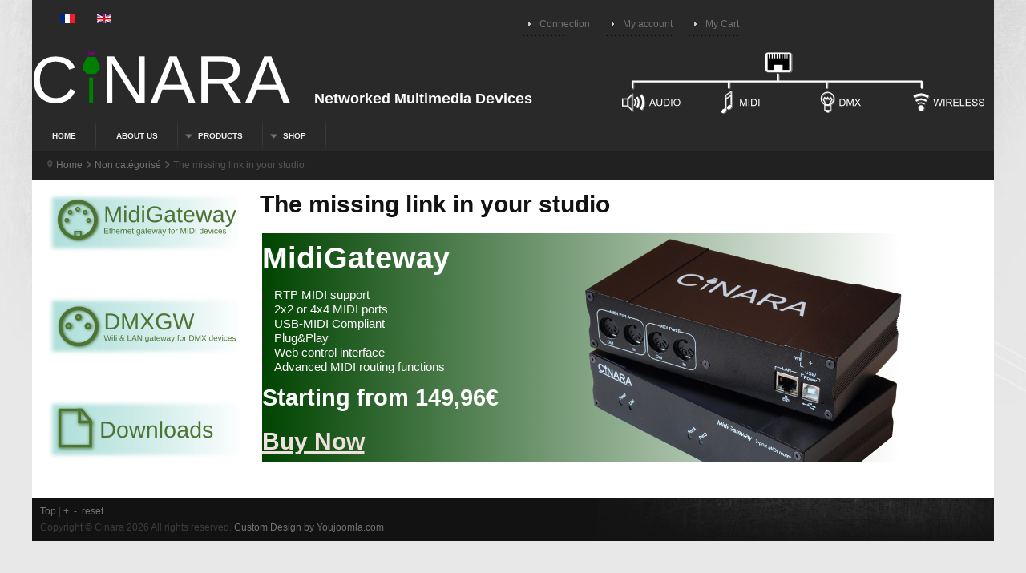

--- FILE ---
content_type: text/html; charset=utf-8
request_url: http://www.cinaratech.com/info/homepage-en/9-non-categorise/90-midigw-teaser
body_size: 3298
content:
<!DOCTYPE html>
<html xml:lang="en-gb" lang="en-gb" dir="ltr">
<head>
  <base href="http://www.cinaratech.com/info/homepage-en/9-non-categorise/90-midigw-teaser" />
  <meta http-equiv="content-type" content="text/html; charset=utf-8" />
  <meta name="keywords" content="cinara dmx midi ethenet rtp wifi lan wlan applemidi rtp-midi usb network apple" />
  <meta name="rights" content="(C)2014 Cinara" />
  <meta name="author" content="Super User" />
  <meta name="viewport" content="width=device-width, initial-scale=1.0, maximum-scale=1.0, user-scalable=no" />
  <meta name="description" content="Cinara: des produits réseau pour le multimedia
Cinara: networked devices for multimedia" />
  <title>The missing link in your studio</title>
  <link href="/info/templates/yougrids/favicon.ico" rel="shortcut icon" type="image/vnd.microsoft.icon" />
  <link rel="stylesheet" href="/info/media/mod_languages/css/template.css" type="text/css" />
  <link rel="stylesheet" href="http://www.cinaratech.com/info/templates/yougrids/css/template.css" type="text/css" />
  <link rel="stylesheet" href="http://www.cinaratech.com/info/templates/yougrids/css/metal.css" type="text/css" />
  <link rel="stylesheet" href="http://www.cinaratech.com/info/templates/yougrids/css/yjresponsive.css" type="text/css" />
  <link rel="stylesheet" href="http://www.cinaratech.com/info/templates/yougrids/css/custom_responsive.css" type="text/css" />
  <link rel="stylesheet" href="http://www.cinaratech.com/info/templates/yougrids/css/custom.css" type="text/css" />
  <style type="text/css">
body{font-size:12px;}.horiznav li li,.horiznav ul ul a, .horiznav li ul,.YJSG_listContainer{width:200px;}.horiznav li ul ul,.subul_main.group_holder ul.subul_main ul.subul_main, .subul_main.group_holder ul.subul_main ul.subul_main ul.subul_main, .subul_main.group_holder ul.subul_main ul.subul_main ul.subul_main ul.subul_main,.horiznav li li li:hover ul.dropline{margin-top: -32px!important;margin-left:95%!important;}#logo{background: url(http://www.cinaratech.com/info/images/cinara4b_320inv3.png)  no-repeat 0px 0px; !important;}a,.yjsg_features h1,.yjsg_features h4,.yjsgdoclist h1,.yjsgdoclist h4{color:#121212;}.introblock .homelarge {color:#121212;}.yjsgsitew{width:1200px;}.yjsgheadergw{width:0%;}
  </style>
  <script src="/info/media/system/js/mootools-core.js" type="text/javascript"></script>
  <script src="/info/media/system/js/core.js" type="text/javascript"></script>
  <script src="/info/media/system/js/caption.js" type="text/javascript"></script>
  <script src="/info/media/system/js/mootools-more.js" type="text/javascript"></script>
  <script src="http://www.cinaratech.com/info/templates/yougrids/src/yjresponsive.js" type="text/javascript"></script>
  <script src="http://www.cinaratech.com/info/templates/yougrids/src/sitescripts.js" type="text/javascript"></script>
  <script type="text/javascript">
window.addEvent('load', function() {
				new JCaption('img.caption');
			});window.addEvent('domready', function() {
			$$('.hasTip').each(function(el) {
				var title = el.get('title');
				if (title) {
					var parts = title.split('::', 2);
					el.store('tip:title', parts[0]);
					el.store('tip:text', parts[1]);
				}
			});
			var JTooltips = new Tips($$('.hasTip'), { maxTitleChars: 50, fixed: false});
		});
  </script>
</head>
<body id="stylef6" class="yjsgbody style_metal yjsgbr-chrome">
	<div id="centertop" class="yjsgsitew">
		<div id="yjsg1" class="yjsg_grid"><div id="top1" class="yjsgxhtml first_mod" style="width:50.00%;"><div class="yjsquare ">
    <div class="yjsquare_in"><div class="mod-languages">

	<ul class="lang-inline">
						<li class="" dir="ltr">
			<a href="/info/fr/">
							<img src="/info/media/mod_languages/images/fr.gif" alt="Français" title="Français" />						</a>
			</li>
								<li class="lang-active" dir="ltr">
			<a href="/info/">
							<img src="/info/media/mod_languages/images/en.gif" alt="English (UK)" title="English (UK)" />						</a>
			</li>
				</ul>

</div>
</div>
</div>
</div><div id="top4" class="yjsgxhtml lastModule" style="width:50.00%;"><div class="yjsquare ">
    <div class="yjsquare_in"><ul class="menu horizontal_menu defaultmenu horizontal_menu">
<li id="item-485" class="lifirst"><a class="afirst" href="/info/login-menu" >Connection</a></li><li id="item-513"><a href="/info/account" >My account</a></li><li id="item-498" class="lilast"><a class="alast" href="/info/cart" >My Cart</a></li></ul></div>
</div>
</div></div>		 <!--header-->
<div id="header" style="height:90px;">
      <div id="logo" class="png" style="height:90px;width:100%;">
           <h1><a href="http://www.cinaratech.com/info/" style="height:90px;" title="RTP midi ethernet gateway midigateway DMX wifi LAN">Connected devices for multimedia</a> </h1>
         </div>
    <!-- end logo -->
   	<div class="yjsg-clear-all"></div>
</div>
  <!-- end header -->
	</div>
	<!--top menu-->
    <div id="topmenu_holder" class="yjsgmega">
      <div class="top_menu yjsgsitew">
          <div id="horiznav" class="horiznav">	<ul class="menunav">
	<li class="item435 first level0"><span class="mymarg"><a class="yjanchor  first" href="/info/"><span class="yjm_has_none"><span class="yjm_title">Home</span></span></a></span></li><li class="item523 level0"><span class="mymarg"><a class="yjanchor " href="/info/about-us-en"><span class="yjm_has_none"><span class="yjm_title">About Us</span></span></a></span></li><li class="haschild item488 level0"><span class="child"><a class="yjanchor " href="/info/productsmenu"><span class="yjm_has_none"><span class="yjm_title">Products</span></span></a></span><ul class="subul_main group_holder count2 group_488 level1" style="width:200px!important;"><li class="bl"></li><li class="tl"></li><li class="tr"></li><li class="item501" style="width:200px!important; first level1"><span class="mymarg"><a class="yjanchor  first" href="/info/productsmenu/midigateway"><span class="yjm_has_none"><span class="yjm_title">MidiGateway</span></span></a></span></li><li class="item502" style="width:200px!important; lilast level1"><span class="mymarg"><a class="yjanchor last" href="/info/productsmenu/dmxgw"><span class="yjm_has_none"><span class="yjm_title">DMXgw</span></span></a></span></li><li class="right"></li><li class="br"></li></ul></li><li class="haschild item446 level0"><span class="child"><a class="yjanchor " href="/info/shop" title="shop"><span class="yjm_has_none"><span class="yjm_title">Shop</span></span></a></span><ul class="subul_main level1"><li class="bl"></li><li class="tl"></li><li class="tr"></li><li class="item510 first level1"><span class="mymarg"><a class="yjanchor  first" href="/info/shop/midi-products"><span class="yjm_has_none"><span class="yjm_title">MIDI products</span></span></a></span></li><li class="item511 lilast level1"><span class="mymarg"><a class="yjanchor last" href="/info/shop/dmx-products"><span class="yjm_has_none"><span class="yjm_title">DMX products</span></span></a></span></li><li class="right"></li><li class="br"></li></ul></li></ul></div>
      </div>
  </div>
  <!-- end top menu -->
				<!-- end centartop-->
	<div id="centerbottom" class="yjsgsitew">
		<!-- pathway -->
<div id="pathway">
  
<ul class="breadcrumb ">
<li class="active"><span class="divider"><span class="icon-yjsg-marker hasTip" title="You are here: "></span></span></li><li><a href="/info/" class="pathway">Home</a><span class="icon-yjsg-pathway"></span></li><li><a href="/info/homepage-en/9-non-categorise" class="pathway">Non catégorisé</a></li><li><span class="icon-yjsg-pathway"></span><span>The missing link in your studio</span></li></ul>

</div>
<!-- end pathway -->
		<!--MAIN LAYOUT HOLDER -->
<div id="holder">
  <!-- messages -->
  
<div id="system-message-container">
</div>
  <!-- end messages -->
    <!-- left block -->
  <div id="leftblock" style="width:22.5%;">
    <div class="inside">
      <div class="yjsquare ">
    <div class="yjsquare_in"><p><a href="/info/productsmenu/midigateway" title="MidiGateway"><img src="/info/images/midigwlogo.png" border="0" /></a> </p></div>
</div>
<div class="yjsquare ">
    <div class="yjsquare_in"><p><a href="/info/productsmenu/dmxgw"><img src="/info/images/dmxgwlogo.png" border="0" /></a> </p></div>
</div>
<div class="yjsquare ">
    <div class="yjsquare_in"><p><a href="/info/homepage-en?id=85"><img src="/info/images/downloadslogo.png" border="0" /></a> </p></div>
</div>

    </div>
  </div>
  <!-- end left block -->
    <!-- MID BLOCK -->
  <div id="midblock" style="width:77.5%;">
    <div class="insidem">
                  <!-- component -->
      
<div class="nojb news_item_a">
			
			<h1 class="article_title">
						<a href="/info/homepage-en/9-non-categorise/90-midigw-teaser" class="contentpagetitle"> 
				The missing link in your studio 
			</a>
					</h1>
				
	
	
	<div class="clr"></div>
	<div class="newsitem_text">
		              
		        
        		<div style="font-size: 125%; background-image: url('/info/images/midinet/midnet_article.png'); background-repeat: no-repeat;">
<h1 style="color: #ffffff;">MidiGateway</h1>
<ul style="color: #ffffff; line-height: 125%;">
<li>RTP MIDI support</li>
<li>2x2 or 4x4 MIDI ports</li>
<li>USB-MIDI Compliant</li>
<li>Plug&amp;Play</li>
<li>Web control interface</li>
<li>Advanced MIDI routing functions</li>
</ul>
<h3 style="color: #ffffff;">Starting from 149,96€</h3>
<h2 style="color: #f0f0f0;"><a href="/info/shop/midi-products" style="color: #f0e0e0; text-decoration: underline;">Buy Now</a></h2>
</div> 	
		</div>
	
</div>
<!--end news item -->

      <!-- end component -->
                 </div>
    <!-- end mid block insidem class -->
  </div>
  <!-- END MID BLOCK -->
    </div>
<!-- end holder div -->
	</div>
	<!-- end centerbottom-->
				<!-- footer -->
<div id="footer" class="yjsgsitew">
  <div id="youjoomla">
        	<div id="cp">
		<div class="validators"><a class="yjscroll" href="#stylef6">Top</a> | <a id="fontSizePlus" class="fs" href="javascript:;" rel="nofollow">+</a>&nbsp; <a id="fontSizeMinus"  class="fs" href="javascript:;" rel="nofollow">-</a>&nbsp; <a id="fontSizeReset"  class="fs" href="javascript:;" rel="nofollow">reset</a></div><div class="yjsgcp">Copyright &copy; <span>Cinara</span> 2026 All rights reserved. <a href="http://www.youjoomla.com" title="Joomla Templates Club">Custom Design by Youjoomla.com </a></div>			       </div>
  </div>
</div>
<!-- end footer -->
	<script type="text/javascript">var logo_w = 1200;var site_w = 1200;var site_f = '12px';var sp='http://www.cinaratech.com/info/?change_css=metal&';var tp ='yougrids';var compileme =0;
	</script>
		<div id="mmenu_holder">
  <span class="yjmm_select" id="yjmm_selectid">Home</span>
  <select id="mmenu" class="yjstyled">
            <option value="/info/">&nbsp;Home</option>
            <option value="/info/about-us-en">&nbsp;About Us</option>
            <option value="/info/productsmenu">&nbsp;Products</option>
            <option value="/info/productsmenu/midigateway">&nbsp;--MidiGateway</option>
            <option value="/info/productsmenu/dmxgw">&nbsp;--DMXgw</option>
            <option value="/info/shop">&nbsp;Shop</option>
            <option value="/info/shop/midi-products">&nbsp;--MIDI products</option>
            <option value="/info/shop/dmx-products">&nbsp;--DMX products</option>
        </select>
</div>	</body>
</html>

--- FILE ---
content_type: text/css
request_url: http://www.cinaratech.com/info/templates/yougrids/css/template.css
body_size: 5656
content:
/*======================================================================*\
|| #################################################################### ||
|| # Package - Joomla Template based on YJSimpleGrid Framework          ||
|| # Copyright (C) 2010  Youjoomla.com. All Rights Reserved.            ||
|| # license - PHP files are licensed under  GNU/GPL V2                 ||
|| # license - CSS  - JS - IMAGE files  are Copyrighted material        ||
|| # bound by Proprietary License of Youjoomla.com                      ||
|| # for more information visit http://www.youjoomla.com/license.html   ||
|| # Redistribution and  modification of this software                  ||
|| # is bounded by its licenses                                         ||
|| # websites - http://www.youjoomla.com | http://www.yjsimplegrid.com  ||
|| #################################################################### ||
\*======================================================================*/
@import url("yjsg_layout.css");
@import url("menus.css");
@import url("newsitems.css");
@import url("typo.css");
@import url("joomladefaults.css");
@import url("layout.css");
body,.contentpane {
	text-align:left;
	padding:0;
	margin:0;
	line-height:20px;
	font-size:14px;
	background-color:#FFFFFF;
}
body.contentpane{
	background:#fff!important;
}
#stylef1 {
	font-family:"Bookman Old Style", serif;
}
#stylef2 {
	font-family: "Palatino Linotype", "Book Antiqua", Palatino, serif;
}
#stylef3 {
	font-family: "Times New Roman", Times, serif;
}
#stylef4 {
	font-family:"Century Gothic", sans-serif;
}
#stylef5 {
	font-family:"Lucida Grande", sans-serif;
}
#stylef6 {
	font-family: Arial, Helvetica, sans-serif;
}
#stylef7 {
	font-family: Tahoma, Geneva, sans-serif;
}
#stylef8 {
	font-family: Verdana, Geneva, sans-serif;
}
#stylef9 {
	font-family: "Copperplate Gothic Light", sans-serif;
}
#stylef10 {
	font-family:"Lucida Console", Monaco, monospace;
}
#stylef11 {
	font-family: "Gill Sans MT", sans-serif;
}
#stylef12 {
	font-family: "Trebuchet MS", Helvetica, sans-serif;
}
#stylef13 {
	font-family: "Courier New", Courier, monospace;
}
#stylef14 {
	font-family: Cambria, serif;
}
#stylef15 {
	font-family: Georgia, Serif;
}
/* JOOMLA! STYLING
--------------------- */
a:focus {
	outline:0px;
}
focus {
	outline:0px;
}
p, blockquote, form, label, ul, ol, dl, fieldset, address {
	margin:0.5em 0;
}
ul {
	margin: 0px;
	padding: 0px;
	list-style:none;
}
ul li {
	padding-left:15px;
}
body ol {
	list-style: decimal inside;
	margin:0;
	padding:0;
}
body ol li {
	margin: 0px;
	padding: 5px 3px;
	list-style-image:none;
	background:none;
}
body a, body a:hover {
	cursor: pointer;
}
a:link, a:visited {
	text-decoration: none;
}
a:hover {
	text-decoration: none;
}
h1,h2,h3,h4,h5,h6 {
  margin: 5px 0;
  
}
h1 { font-size: 2.5em; line-height: 1.7em; }
h2 { font-size: 2em; line-height: 1.7em; }
h3 { font-size: 1.9em; line-height: 1.7em; }
h4 { font-size: 1.5em; line-height: 1.7em; }
h5 { font-size: 1.3em; line-height: 1.7em; }
h6 { font-size: 1.1em; line-height: 1.7em; }
h1 small { font-size: 24px; }
h2 small { font-size: 18px; }
h3 small { font-size: 14px; }
h4 small { font-size: 14px; }

table {
	max-width: 100%;
	background-color: transparent;
	border-collapse: collapse;
	border-spacing: 0;
}
table {
	max-width: 100%;
	background-color: transparent;
	border-collapse: collapse;
	border-spacing: 0;
}
textarea:focus, input:focus{
    outline: none;
}
.componentheading {
	letter-spacing: normal;
	margin:10px 0px 4px 10px;
}
.contentpaneopen {
	padding:0 0px;
	text-align: left;
}
.contentpane {
	padding:0px!important;
	text-align: left;
}
.category {
	margin-left:0px;
}
.contentpaneopen {
	border-collapse: separate;
	border-spacing: 3px;
}
/* article content pagination */
div.jb_pagebrake.pager{
	float:left;
}
div.nojb.news_item_a div.pagenavcounter{
	font-weight:bold;
	font-size:130%;
	overflow:hidden;
	margin:10px 0;
}
div.nojb.news_item_a .pagination ul li{
	float:left;
	background:none;
	margin:10px 2px;
	padding:5px 8px!important;
	-webkit-border-radius:3px;
	-khtml-border-radius:3px;
	-moz-border-radius:3px;
	border-radius:3px
}
table.contenttoc, #article-index,
.article-index ul {
	margin: 0 0 10px 10px;
	padding: 0;
	width:250px;
	float: right;
}
#article-index ul{
	-webkit-border-radius:3px;
	-khtml-border-radius:3px;
	-moz-border-radius:3px;
	border-radius:3px;
}
#article-index ul li {
	background:none;
}
a.toclink {
	padding:5px;
	display:block;
	margin:0;
}
/*SITE IMAGES*/
img a, img {
	border:0;
	padding:0;
}
.img_caption {
	text-align:center;
}
.img_caption.left {
	float: left;
	margin-right: 1em;
}
.img_caption.right {
	float: right;
	margin-left: 1em;
}
.img_caption.left p {
	clear: left;
	text-align: center;
	padding:3px;
}
.img_caption.right p {
	clear: right;
	text-align: center;
	padding:3px;
}
.contentdescription img {
	padding:5px;
	margin:0px;
}
/* IMAGE CAPTIONS */
p.img_caption {
	background:#efefef;
	border:1px solid #ccc;
	text-shadow:1px 1px #fff;
	text-transform:uppercase;
	color:#5F5F5F;
}
/* END SITE IMAGES */
input#search_searchword {
	padding:2px;
}
table.searchintro {
	padding: 10px 0;
	width: 100%;
}
table.searchintro td {
	padding: 5px!important;
}
.clr {
	clear:both;
	height:1px;
}
fieldset {
   font-size: 1em;
   padding: 0.5em;
   font-family: sans-serif;
}
/*fieldset in modules */
.yjsquare_in fieldset {
	border:none;
}
.input {
	border:0;
}
.inputbox {
    font-size: inherit;
   padding: 3px 5px;
   -moz-box-sizing: content-box; 
   -webkit-box-sizing: content-box;
   box-sizing: content-box;
}
legend{
	display:inline;
	border:none;
	width:auto;
}
.phrases-box .radiobtn{
	display: inline-block;
	padding-top:0px;
	margin:0 5px 0 0;
	vertical-align: middle;
}
/* BUTTONS
--------------------- */
input[type=submit],button{
	-webkit-appearance: none!important;
}
button::-moz-focus-inner,
input[type="reset"]::-moz-focus-inner,
input[type="button"]::-moz-focus-inner,
input[type="submit"]::-moz-focus-inner,
input[type="file"] > input[type="button"]::-moz-focus-inner {
  padding: 0;
  border: none;
  
}
button {
	border: 0px;
}
.button, .validate{
  cursor: pointer;
  padding:0px 6px 0 6px;
  line-height:21px;
  font-size:100%;
  text-align:center;
}
a.button{
	padding:3px 6px;
}
.readon {
	height:23px;
	line-height:23px;
	display:block;
	clear:both;
	float:left;
	padding:0 0 0 10px;
	margin:10px 0 0 0;
	font-size:100%;
}
.readon span {
	display: block;
	height:23px;
	line-height:23px;
	padding:0 10px 0 0px;
}
/*END BUTTONS*/
/* pagination */
.jb_pagin{
	display:block;
	clear:both;
	padding:20px 0;
}
ul.pagenav {
	background:none;
	display:block;
	overflow:hidden;
	margin:0 auto;
	text-align:center;
}
ul.pagenav li{
	background:none;
	float:left;
	padding:0;
	margin:0 10px 0 0;
}
ul.pagination {
	background:none;
	display:block;
	margin:0 auto!important;
	padding:0!important;
	height:28px;
	text-align:center;
	overflow:hidden;
	width:100%;
}
ul.pagination li {
	background:none;
	width:28px;
	height:28px;
	display:inline;
	padding:0!important;
	margin:0 10px 0 0!important;
}
ul.pagination li a, ul.pagination li span, th.pagenav_prev a, th.pagenav_next a, div.back_button a, li.pagenav-prev a, li.pagenav-next a {
	height:28px;
	width:28px;
	padding:0;
	margin:0;
	display:inline-block;
	line-height:26px;
	font-weight:500;
	font-size:9px;
	text-align:center!important;
}
ul.pagination li.pagination-next a, th.pagenav_next a, li.pagenav-next a {
	background-position:-28px top;
}
ul.pagination li.pagination-next a:hover, th.pagenav_next a:hover, li.pagenav-next a:hover {
	background-position:-84px top;
}
ul.pagination li.pagination-prev a, th.pagenav_prev a, div.back_button a, li.pagenav-prev a {
	background-position:-56px top;
}
ul.pagination li.pagination-prev a:hover, th.pagenav_prev a:hover, div.back_button a:hover, li.pagenav-prev a:hover {
	background-position:-112px top;
}
/* active one*/
ul.pagination li span {
	background-position:-140px top;
}
/* hover*/
ul.pagination li a:hover {
	background-position:-140px top;
}
/* remove inside a text*/
ul.pagination li.pagination-next a strong, ul.pagination li.pagination-prev a strong, th.pagenav_prev a, th.pagenav_next a, li.pagenav-prev a, li.pagenav-next a {
	text-indent:-99999px;
	display:block;
}
/* end pag*/

/*SECTION TABLE ENTERIES */
tr.sectiontableentry1 td, tr.sectiontableentry2 td, td.sectiontableentry1, td.sectiontableentry2 {
	height: 20px;
	padding: 0 10px;
	line-height: 29px;
}
.sectiontableheader {
	padding: 5px;
	font-weight: bold;
}
/* contact form */
#component-contact,
.contact.component {
	padding:0 8px;
	overflow:hidden;
	position:relative;
}
.component .pagetitle{
	margin:0 0 0 8px;
}
.contact.component textarea,
.contact.component input{
	width:auto!important;
}
.control-label label{
	margin:0;
}
.contact.component .thumbnail{
	margin:20px 0;
}
.contact.component dd{
	margin:0!important;
}
/* table list */
.filters {
	display:block;
	overflow:hidden;
	clear:both;
}
.display-limit,
.filter-search {
	float:left;
	display:inline-block;
	margin:0 10px 10px 0;
}
.yjsg-fieldset-collapse {
	border:0;
	padding:0;
}
.yjsg-fieldset-collapse .hidelabeltxt {
	display:none;
}
/*  Font Awesome icons
    ------------------------------------------------------- */
@font-face {
  font-family: 'FontAwesome';
  src: 	url('../fonts/fontawesome-webfont.eot');
  src: 	url('../fonts/fontawesome-webfont.eot?#iefix') format('eot'), 
  	    url('../fonts/fontawesome-webfont.woff') format('woff'), 
		url('../fonts/fontawesome-webfont.ttf') format('truetype'), 
		url('../fonts/fontawesome-webfont.svg#FontAwesome') format('svg');
  font-weight: normal;
  font-style: normal;
}
@font-face {
	font-family: 'YjsgFont';
	src:url('../fonts/YjsgFont.eot');
	src:url('../fonts/YjsgFont.eot?#iefix') format('eot'),
		url('../fonts/YjsgFont.woff') format('woff'),
		url('../fonts/YjsgFont.ttf') format('truetype'),
		url('../fonts/YjsgFont.svg#YjsgFont') format('svg');
	font-weight: normal;
	font-style: normal;
}
.newsitem_tools .dropdown-toggle{
	display:none;
	font-size:14px;
}
[class^="icon-"]:before,[class*=" icon-"]:before,
[class^="yjsg-icon-"]:before,[class*=" yjsg-icon-"]:before {
  font-family: FontAwesome;
  font-weight: normal;
  font-style: normal;
  display: inline-block;
  text-decoration: inherit;
  line-height:1em;
 	-webkit-font-smoothing:  antialiased !important;
	-moz-font-smoothing:  antialiased !important;
	font-smoothing:  antialiased !important;
 
  
}
[class^="yjsg-icon-"]:before,[class*=" yjsg-icon-"]:before {
  font-family: YjsgFont;
  vertical-align:middle;
  margin-top:  1px \9;
}
i[class^="icon-"], i[class*=" icon-"],
i[class^="yjsg-icon-"], i[class*=" yjsg-icon-"],
span[class^="icon-"], span[class*=" icon-"],
span[class^="yjsg-icon-"], span[class*=" yjsg-icon-"] {
  background-image: none;
  font-size:inherit;
}
li[class^="icon-"], li[class*=" icon-"],
li[class^="yjsg-icon-"], li[class*=" yjsg-icon-"] {
  display: block;
}	
	
.yjsquare[class*="icon-"]:before,
.yjsquare[class*="yjsg-icon-"]:before{
	display:none;
}
.yjsquare h2 i,
.yjsquare h2 span[class^="icon-"],.yjsquare h2 span[class*=" icon-"],
.yjsquare h2 span[class^="yjsg-icon-"],.yjsquare h2 span[class*=" yjsg-icon-"]{
	margin-right:5px;
	float:left;
}
noindex:-o-prefocus,.yjsquare h2 i,
noindex:-o-prefocus,.yjsquare h2 span[class^="icon-"],
noindex:-o-prefocus,.yjsquare h2 span[class^="yjsg-icon-"] {
	margin-top:1px;
}
a [class^="icon-"], a [class*=" icon-"],
a [class^="yjsg-icon-"], a [class*=" yjsg-icon-"] {
  display: inline-block;
  text-decoration: inherit;
}
/* makes the font 33% larger relative to the icon container */
.icon-large:before {
  vertical-align: top;
  font-size: 1.3333333333333333em;
}
.btn [class^="icon-"], .btn [class*=" icon-"],
.btn [class^="yjsg-icon-"], .btn [class*=" yjsg-icon-"] {
  /* keeps button heights with and without icons the same */
  line-height: .9em;
}
li span[class^="icon-"], li span[class*=" icon-"],
li span[class^="yjsg-icon-"], li span[class*=" yjsg-icon-"],
li i[class^="icon-"], li i[class*=" icon-"],
li i[class^="yjsg-icon-"], li i[class*=" yjsg-icon-"] {
  display: inline-block;
  width: 1.25em;
  text-align: center;
}
li span.add-on span[class^="icon-"]{
	width:auto;
}
li .icon-large[class^="icon-"], li .icon-large[class*=" icon-"],
li .icon-large[class^="yjsg-icon-"], li .icon-large[class*=" yjsg-icon-"] {
  width: 1.875em;
}
li[class^="icon-"], li[class*=" icon-"],
li[class^="yjsg-icon-"], li[class*=" yjsg-icon-"] {
  margin-left: 0;
  list-style-type: none;
}
li [class^="yjsg-icon-"]:before,li [class*=" yjsg-icon-"]:before {
  margin-top:5px;
}

/*  Font Awesome uses the Unicode Private Use Area (PUA) to ensure screen
    readers do not read off random characters that represent icons */
.icon-glass:before                { content: "\f000"; }
.icon-music:before                { content: "\f001"; }
.icon-search:before               { content: "\f002"; }
.icon-envelope:before             { content: "\f003"; }
.icon-heart:before                { content: "\f004"; }
.icon-star:before                 { content: "\f005"; }
.icon-star-empty:before           { content: "\f006"; }
.icon-user:before                 { content: "\f007"; }
.icon-film:before                 { content: "\f008"; }
.icon-th-large:before             { content: "\f009"; }
.icon-th:before                   { content: "\f00a"; }
.icon-th-list:before              { content: "\f00b"; }
.icon-ok:before                   { content: "\f00c"; }
.icon-remove:before               { content: "\f00d"; }
.icon-zoom-in:before              { content: "\f00e"; }

.icon-zoom-out:before             { content: "\f010"; }
.icon-off:before                  { content: "\f011"; }
.icon-signal:before               { content: "\f012"; }
.icon-cog:before                  { content: "\f013"; }
.icon-trash:before                { content: "\f014"; }
.icon-home:before                 { content: "\f015"; }
.icon-file:before                 { content: "\f016"; }
.icon-time:before                 { content: "\f017"; }
.icon-road:before                 { content: "\f018"; }
.icon-download-alt:before         { content: "\f019"; }
.icon-download:before             { content: "\f01a"; }
.icon-upload:before               { content: "\f01b"; }
.icon-inbox:before                { content: "\f01c"; }
.icon-play-circle:before          { content: "\f01d"; }
.icon-repeat:before               { content: "\f01e"; }

/* \f020 is not a valid unicode character. all shifted one down */
.icon-refresh:before              { content: "\f021"; }
.icon-list-alt:before             { content: "\f022"; }
.icon-lock:before                 { content: "\f023"; }
.icon-flag:before                 { content: "\f024"; }
.icon-headphones:before           { content: "\f025"; }
.icon-volume-off:before           { content: "\f026"; }
.icon-volume-down:before          { content: "\f027"; }
.icon-volume-up:before            { content: "\f028"; }
.icon-qrcode:before               { content: "\f029"; }

.icon-barcode:before              { content: "\f02a"; }
.icon-tag:before                  { content: "\f02b"; }
.icon-tags:before                 { content: "\f02c"; }
.icon-book:before                 { content: "\f02d"; }
.icon-bookmark:before             { content: "\f02e"; }
.icon-print:before                { content: "\f02f"; }

.icon-camera:before               { content: "\f030"; }
.icon-font:before                 { content: "\f031"; }
.icon-bold:before                 { content: "\f032"; }
.icon-italic:before               { content: "\f033"; }
.icon-text-height:before          { content: "\f034"; }
.icon-text-width:before           { content: "\f035"; }
.icon-align-left:before           { content: "\f036"; }
.icon-align-center:before         { content: "\f037"; }
.icon-align-right:before          { content: "\f038"; }
.icon-align-justify:before        { content: "\f039"; }
.icon-list:before                 { content: "\f03a"; }
.icon-indent-left:before          { content: "\f03b"; }
.icon-indent-right:before         { content: "\f03c"; }
.icon-facetime-video:before       { content: "\f03d"; }
.icon-picture:before              { content: "\f03e"; }

.icon-pencil:before               { content: "\f040"; }
.icon-map-marker:before           { content: "\f041"; }
.icon-adjust:before               { content: "\f042"; }
.icon-tint:before                 { content: "\f043"; }
.icon-edit:before                 { content: "\f044"; }
.icon-share:before                { content: "\f045"; }
.icon-check:before                { content: "\f046"; }
.icon-move:before                 { content: "\f047"; }
.icon-step-backward:before        { content: "\f048"; }
.icon-fast-backward:before        { content: "\f049"; }
.icon-backward:before             { content: "\f04a"; }
.icon-play:before                 { content: "\f04b"; }
.icon-pause:before                { content: "\f04c"; }
.icon-stop:before                 { content: "\f04d"; }
.icon-forward:before              { content: "\f04e"; }

.icon-fast-forward:before         { content: "\f050"; }
.icon-step-forward:before         { content: "\f051"; }
.icon-eject:before                { content: "\f052"; }
.icon-chevron-left:before         { content: "\f053"; }
.icon-chevron-right:before        { content: "\f054"; }
.icon-plus-sign:before            { content: "\f055"; }
.icon-minus-sign:before           { content: "\f056"; }
.icon-remove-sign:before          { content: "\f057"; }
.icon-ok-sign:before              { content: "\f058"; }
.icon-question-sign:before        { content: "\f059"; }
.icon-info-sign:before            { content: "\f05a"; }
.icon-screenshot:before           { content: "\f05b"; }
.icon-remove-circle:before        { content: "\f05c"; }
.icon-ok-circle:before            { content: "\f05d"; }
.icon-ban-circle:before           { content: "\f05e"; }

.icon-arrow-left:before           { content: "\f060"; }
.icon-arrow-right:before          { content: "\f061"; }
.icon-arrow-up:before             { content: "\f062"; }
.icon-arrow-down:before           { content: "\f063"; }
.icon-share-alt:before            { content: "\f064"; }
.icon-resize-full:before          { content: "\f065"; }
.icon-resize-small:before         { content: "\f066"; }
.icon-plus:before                 { content: "\f067"; }
.icon-minus:before                { content: "\f068"; }
.icon-asterisk:before             { content: "\f069"; }
.icon-exclamation-sign:before     { content: "\f06a"; }
.icon-gift:before                 { content: "\f06b"; }
.icon-leaf:before                 { content: "\f06c"; }
.icon-fire:before                 { content: "\f06d"; }
.icon-eye-open:before             { content: "\f06e"; }

.icon-eye-close:before            { content: "\f070"; }
.icon-warning-sign:before         { content: "\f071"; }
.icon-plane:before                { content: "\f072"; }
.icon-calendar:before             { content: "\f073"; }
.icon-random:before               { content: "\f074"; }
.icon-comment:before              { content: "\f075"; }
.icon-magnet:before               { content: "\f076"; }
.icon-chevron-up:before           { content: "\f077"; }
.icon-chevron-down:before         { content: "\f078"; }
.icon-retweet:before              { content: "\f079"; }
.icon-shopping-cart:before        { content: "\f07a"; }
.icon-folder-close:before         { content: "\f07b"; }
.icon-folder-open:before          { content: "\f07c"; }
.icon-resize-vertical:before      { content: "\f07d"; }
.icon-resize-horizontal:before    { content: "\f07e"; }

.icon-bar-chart:before            { content: "\f080"; }
.icon-twitter-sign:before         { content: "\f081"; }
.icon-facebook-sign:before        { content: "\f082"; }
.icon-camera-retro:before         { content: "\f083"; }
.icon-key:before                  { content: "\f084"; }
.icon-cogs:before                 { content: "\f085"; }
.icon-comments:before             { content: "\f086"; }
.icon-thumbs-up:before            { content: "\f087"; }
.icon-thumbs-down:before          { content: "\f088"; }
.icon-star-half:before            { content: "\f089"; }
.icon-heart-empty:before          { content: "\f08a"; }
.icon-signout:before              { content: "\f08b"; }
.icon-linkedin-sign:before        { content: "\f08c"; }
.icon-pushpin:before              { content: "\f08d"; }
.icon-external-link:before        { content: "\f08e"; }

.icon-signin:before               { content: "\f090"; }
.icon-trophy:before               { content: "\f091"; }
.icon-github-sign:before          { content: "\f092"; }
.icon-upload-alt:before           { content: "\f093"; }
.icon-lemon:before                { content: "\f094"; }
.icon-phone:before                { content: "\f095"; }
.icon-check-empty:before          { content: "\f096"; }
.icon-bookmark-empty:before       { content: "\f097"; }
.icon-phone-sign:before           { content: "\f098"; }
.icon-twitter:before              { content: "\f099"; }
.icon-facebook:before             { content: "\f09a"; }
.icon-github:before               { content: "\f09b"; }
.icon-unlock:before               { content: "\f09c"; }
.icon-credit-card:before          { content: "\f09d"; }
.icon-rss:before                  { content: "\f09e"; }

.icon-hdd:before                  { content: "\f0a0"; }
.icon-bullhorn:before             { content: "\f0a1"; }
.icon-bell:before                 { content: "\f0a2"; }
.icon-certificate:before          { content: "\f0a3"; }
.icon-hand-right:before           { content: "\f0a4"; }
.icon-hand-left:before            { content: "\f0a5"; }
.icon-hand-up:before              { content: "\f0a6"; }
.icon-hand-down:before            { content: "\f0a7"; }
.icon-circle-arrow-left:before    { content: "\f0a8"; }
.icon-circle-arrow-right:before   { content: "\f0a9"; }
.icon-circle-arrow-up:before      { content: "\f0aa"; }
.icon-circle-arrow-down:before    { content: "\f0ab"; }
.icon-globe:before                { content: "\f0ac"; }
.icon-wrench:before               { content: "\f0ad"; }
.icon-tasks:before                { content: "\f0ae"; }

.icon-filter:before               { content: "\f0b0"; }
.icon-briefcase:before            { content: "\f0b1"; }
.icon-fullscreen:before           { content: "\f0b2"; }

.icon-group:before                { content: "\f0c0"; }
.icon-link:before                 { content: "\f0c1"; }
.icon-cloud:before                { content: "\f0c2"; }
.icon-beaker:before               { content: "\f0c3"; }
.icon-cut:before                  { content: "\f0c4"; }
.icon-copy:before                 { content: "\f0c5"; }
.icon-paper-clip:before           { content: "\f0c6"; }
.icon-save:before                 { content: "\f0c7"; }
.icon-sign-blank:before           { content: "\f0c8"; }
.icon-reorder:before              { content: "\f0c9"; }
.icon-list-ul:before              { content: "\f0ca"; }
.icon-list-ol:before              { content: "\f0cb"; }
.icon-strikethrough:before        { content: "\f0cc"; }
.icon-underline:before            { content: "\f0cd"; }
.icon-table:before                { content: "\f0ce"; }

.icon-magic:before                { content: "\f0d0"; }
.icon-truck:before                { content: "\f0d1"; }
.icon-pinterest:before            { content: "\f0d2"; }
.icon-pinterest-sign:before       { content: "\f0d3"; }
.icon-google-plus-sign:before     { content: "\f0d4"; }
.icon-google-plus:before          { content: "\f0d5"; }
.icon-money:before                { content: "\f0d6"; }
.icon-caret-down:before           { content: "\f0d7"; }
.icon-caret-up:before             { content: "\f0d8"; }
.icon-caret-left:before           { content: "\f0d9"; }
.icon-caret-right:before          { content: "\f0da"; }
.icon-columns:before              { content: "\f0db"; }
.icon-sort:before                 { content: "\f0dc"; }
.icon-sort-down:before            { content: "\f0dd"; }
.icon-sort-up:before              { content: "\f0de"; }

.icon-envelope-alt:before         { content: "\f0e0"; }
.icon-linkedin:before             { content: "\f0e1"; }
.icon-undo:before                 { content: "\f0e2"; }
.icon-legal:before                { content: "\f0e3"; }
.icon-dashboard:before            { content: "\f0e4"; }
.icon-comment-alt:before          { content: "\f0e5"; }
.icon-comments-alt:before         { content: "\f0e6"; }
.icon-bolt:before                 { content: "\f0e7"; }
.icon-sitemap:before              { content: "\f0e8"; }
.icon-umbrella:before             { content: "\f0e9"; }
.icon-paste:before                { content: "\f0ea"; }

.icon-user-md:before              { content: "\f200"; }

/* yjsg icons */
.yjsg-icon-skype:before {
	content: "\e000";
}
.yjsg-icon-apple:before {
	content: "\e001";
}
.yjsg-icon-equalizer:before {
	content: "\e002";
}
.yjsg-icon-screen:before {
	content: "\e003";
}
.yjsg-icon-flickr:before {
	content: "\e004";
}
.yjsg-icon-vimeo:before {
	content: "\e005";
}
.yjsg-icon-safari:before {
	content: "\e006";
}
.yjsg-icon-opera:before {
	content: "\e007";
}
.yjsg-icon-IE:before {
	content: "\e008";
}
.yjsg-icon-firefox:before {
	content: "\e009";
}
.yjsg-icon-chrome:before {
	content: "\e00a";
}
.yjsg-icon-wordpress:before {
	content: "\e00b";
}
.yjsg-icon-joomla:before {
	content: "\e00c";
}
.yjsg-icon-css3:before {
	content: "\e00d";
}
.yjsg-icon-html5:before {
	content: "\e00e";
}
.yjsg-icon-html5-2:before {
	content: "\e00f";
}
.yjsg-icon-paypal:before {
	content: "\e010";
}
.pull-center,
.pull-center-center{
	margin:0 auto;
	display:block;
	clear:both;
}
.pull-center-center{
	text-align:center;
}

--- FILE ---
content_type: text/css
request_url: http://www.cinaratech.com/info/templates/yougrids/css/metal.css
body_size: 3252
content:
/*======================================================================*\
|| #################################################################### ||
|| # Package - Joomla Template based on YJSimplemetal Framework          ||
|| # Copyright (C) 2010  Youjoomla.com. All Rights Reserved.            ||
|| # license - PHP files are licensed under  GNU/GPL V2                 ||
|| # license - CSS  - JS - IMAGE files  are Copyrighted material        ||
|| # bound by Proprietary License of Youjoomla.com                      ||
|| # for more information visit http://www.youjoomla.com/license.html   ||
|| # Redistribution and  modification of this software                  ||
|| # is bounded by its licenses                                         ||
|| # websites - http://www.youjoomla.com | http://www.yjsimplemetal.com  ||
|| #################################################################### ||
\*======================================================================*/
/*BODY ID'S USED FOR CSS FONT STYLES AND BASE SITE BODY STYLING */
body#stylef1,
body#stylef2,
body#stylef3,
body#stylef4,
body#stylef5,
body#stylef6,
body#stylef7,
body#stylef8,
body#stylef9,
body#stylef10,
body#stylef11,
body#stylef12,
body#stylef13,
body#stylef14,
body#stylef15,
body#stylef16 {
	background:#E8E8E8 url(../images/metal/background.jpg) no-repeat center top;
	color:#555;
}
/* BOTTOM PART OF THE SITE LAYOUT. BASE WRAP */
#centerbottom {
	background:#fff;
}
/*GRIDS STYLING CAN BE USED TO STYLE EACH metal DIFFERENTLY */
#yjsg1 {
	background:#292929;
	color:#efefef;
}
#header {
	background:#212121 url(../images/metal/header_bg.jpg) no-repeat left top;
}
#logo {
	background:url(../images/metal/logo.png) no-repeat 0px 0px;
}
#yjsgheadergrid {
	color:#efefef;
}
#yjsg2 {
	background:#d9d9d9 url(../images/metal/yjsg2_bg.jpg);
}
#yjsg3 {
	background:#fff;
}
#yjsg4 {
	background:#d9d9d9;
}
#yjsg5 {
	background:#e1e1e1;
}
#yjsg6 {
	background:#f2f2f2;
}
#yjsg7 {
	background:#292929;
	color:#efefef;
}
#footer {
	background:#121212 url(../images/metal/footer.jpg) no-repeat right top;
	color:#3C3C3C;
}
#joomlacredit {
	background:#1F1F1F;
	color:#474646;
}
/*TEMPLATE CSS 
--------------------- */
/* SITE LINKS */
a {
	text-decoration: none;
	color:#121212;
}
/* SITE HOVERS */
a:focus,
a:hover {
	color:#525252;
	text-decoration: none;
}
/*DIFFERENT STYLE FOR  LINKS ON DARK BG
--------------------- */
#footer a,
#yjsg1 a,
#yjsg7 a,
#joomlacredit a,
#pathway a {
	color:#727272;
}
#footer a:hover,
#yjsg1 a:hover,
#yjsg7 a:hover,
#joomlacredit a:hover,
#pathway a:hover {
	color:#525252;
}
/* SITE HEADINGS */
h1,
h2,
h3,
h4,
h5,
h6 {
	color:#727272;
}
.small,
.createdate,
.modifydate,
.createby {
	color:#ccc;
}
/* ARTICLE TABLE OF CONTENTS */
fieldset,
.toclink {
	border:1px solid #c8c8c8;
}
/* INPUTBOXES */
.inputbox {
	background: #FFFFFF;
	border: 1px solid #c8c8c8;
}
.inputbox:hover,
.inputbox:focus {
	background: #F7F7F7;
	border: 1px solid #525252;
}
/*BUTTONS AND READON
--------------------- */
.button,
.validate,
a.readon {
	background:#c8c8c8;
	text-shadow:none;
	-webkit-border-radius:4px;
	-khtml-border-radius:4px;
	-moz-border-radius:4px;
	border-radius:4px;
}
.readon span {
}
a.readon:hover {
}
/*TOP MENU STYLE FOR SPLIT MENU, CSS DROPDOWN AND SMOOTH DROPDOWN
--------------------- */
.horiznav {
	background: url(../images/metal/topmenu/horiz_bg.png) repeat-x 0 top;
}
/* MENU OVERRIDES */
.YJSG_listContainer {
	background:none;
}
/* NORMAL SUBTITLE */
.horiznav ul li a span.yjm_desc {
	color:#8b8b8b;
}
/*ACTIVE AND HOVER SUBTITLE*/
.horiznav ul li.active a span.yjm_desc,
.horiznav ul li a:hover span.yjm_desc,
.horiznav ul li.sfHover a span.yjm_desc {
	color:#4F4F4F;
	text-shadow:1px 1px #efefef;
}
/* NORMAL TOP LINKS */
.horiznav ul li {
	background: url(../images/metal/topmenu/normal_l.png) no-repeat left center;
}
.horiznav ul li a,
.horiznav ul li a:visited {
	color: #efefef;
	background: url(../images/metal/topmenu/normal_r.png) no-repeat right center;
}
/* NORMAL TOP LINKS WITH CHILD ELEMENT */
.horiznav ul li.haschild {
	background: url(../images/metal/topmenu/normal_l_haschild.png) no-repeat left center;
}
/* TOP LINKS HOVER */
.horiznav ul li:hover,
.horiznav ul li.sfHover {
	background: url(../images/metal/topmenu/hover_l.png) no-repeat left center;
}
.horiznav ul li a:hover,
.horiznav ul li:hover a,
.horiznav ul li.sfHover a,
 .horiznav ul li.sfHoverHas a {
	color: #121212;
	background: url(../images/metal/topmenu/hover_r.png) no-repeat right center;
}
/* TOP LINKS HOVER WITH CHILD ELEMENT */
.horiznav ul li.haschild:hover {
	background: url(../images/metal/topmenu/hover_l_haschild.png) no-repeat left center;
}
.horiznav ul li.haschild a:hover {
	color: #6c6c6c;
}
/* ACTIVE TOP LINKS  */
.horiznav li#current,
.horiznav li.active {
	background: url(../images/metal/topmenu/active_l.png) no-repeat left center;
}
.horiznav li#current a,
.horiznav li.active a,
.horiznav li.active a:visited,
.horiznav li.active.sfHover a:visited,
.horiznav li.active.sfHoverHas a:visited {
	color: #121212;
	background: url(../images/metal/topmenu/active_r.png) no-repeat right center;
}
/* ACTIVE TOP LINKS WITH CHILD ELEMENT */
.horiznav li#current.haschild,
.horiznav li.haschild,
.horiznav ul li.haschild.active,
.horiznav ul li.sfHoverHas {
	background: url(../images/metal/topmenu/active_l_haschild.png) no-repeat left center;
}
/* ACTIVE TOP LINKS HOVER */
.horiznav li#current:hover,
.horiznav li#current.sfHover,
.horiznav li.active:hover,
.horiznav li.active.sfHover {
	background: url(../images/metal/topmenu/active_l.png) no-repeat left center;
}
.horiznav li#current a:hover,
.horiznav li#current.sfHover a:hover,
.horiznav li.active a:hover {
	color: #6c6c6c;
	background: url(../images/metal/topmenu/active_r.png) no-repeat right center;
}
/* ACTIVE TOP LINKS HOVER WITH CHILD ELEMENT */
.horiznav li#current.haschild:hover,
.horiznav li#current.haschild.sfHoverHas,
.horiznav li#current.active.sfHover {
	background: url(../images/metal/topmenu/active_l_haschild.png) no-repeat left center;
}
/* MAIN SUB UL AND MODULE BG */
ul.subul_main.group_holder,
.subul_main li.has_modpoz div.yj_menu_module_holder,
.subul_main li.has_module div.yj_menu_module_holder,
.subul_main li.haschild div.yj_menu_module_holder,
.horiznav ul ul.subul_main.dropline {
	background:#DEDDDD;
}
/* end drpline extra */
.horiznav ul ul.subul_main.dropline ul a,
.horiznav ul ul.subul_main.dropline ul a:hover,
ul.subul_main.dropline div.yj_menu_module_holder {
	border-bottom: 1px solid #c7c5c5!important;
}
/*--- end dropline extra ---*/

/* MAIN SUB ITEM*/
.top_menu ul.subul_main li a {
	background:#DEDDDD;
	border-bottom: 1px solid #c7c5c5;
	color: #121212;
}
.top_menu ul.subul_main li a:visited {
	color: #121212;
	background:#DEDDDD;
}
/*MAIN SUB ITEM HOVER*/
.top_menu ul.subul_main li a:hover {
	background:#d5d5d5;
	color: #121212;
}
.top_menu ul.subul_main li,
.top_menu ul.subul_main li.active,
.top_menu ul.subul_main li.active:visited,
.top_menu ul.subul_main li.active:hover,
.top_menu ul.subul_main li:hover,
.top_menu ul.subul_main li:visited,
.top_menu ul.subul_main li#current,
.top_menu ul.subul_main li#current:hover {
	border:none;
	background:none;
}
/*MAIN SUB ACTIVE UL A ITEMS*/
.top_menu li#current ul.subul_main li a,
.top_menu li.active ul.subul_main li a {
	background:#DEDDDD;
	color: #121212;
}
/*MAIN SUB ACTIVE UL ITEMS A HOVER*/
.top_menu li#current ul.subul_main li a:hover,
.top_menu li.active ul.subul_main li a:hover,
.top_menu li#current.sfHover ul.subul_main li a:hover,
.top_menu li.active.sfHover ul.subul_main li a:hover {
	background:#d5d5d5;
	color: #121212;
}
/*MAIN SUB UL ACTIVE LI A ITEM*/
.top_menu ul.subul_main li#current a {
	background:#d5d5d5;
	color: #121212;
}
/*MAIN SUB UL ACTIVE LI A ITEM HOVER*/
.top_menu ul.subul_main li#current a:hover,
.top_menu ul.subul_main li#current.sfHover {
	background:#ccc;
	color: #121212;
}
/*SUB LEVEL PARENT ITEM ARROWS*/
ul.subul_main li.haschild span.child a,
ul.subul_main ul.subul_main li.haschild span.child a,
ul.subul_main ul.subul_main ul.subul_main li.haschild span.child a,
ul.subul_main ul.subul_main ul.subul_main ul.subul_main li.haschild span.child a {
	background-image:url(../images/metal/topmenu/arrow_right.gif)!important;
	background-repeat:no-repeat!important;
	background-position:95% 50%!important;
}
ul.subul_main li.haschild span.child a:hover,
ul.subul_main ul.subul_main li.haschild span.child a:hover,
ul.subul_main ul.subul_main ul.subul_main li.haschild span.child a:hover,
ul.subul_main ul.subul_main ul.subul_main ul.subul_main li.haschild span.child a:hover {
	background-image:url(../images/metal/topmenu/arrow_down.gif)!important;
	background-repeat:no-repeat!important;
	background-position:95% 50%!important;
}
/* IE6 SPECIFIC */
.horiznav li li.sfHover ul,
.horiznav li li.sfHoverHas ul,
.top_menu ul.subul_main.isie {
	background:#292929;
}
/********************** CORNERS FOR MENU UL'S ***************************/
/*TOP LEFT*/
.horiznav li.tl,
.horiznav li.tl:hover {
	background:transparent url(../images/metal/topmenu/corners/tl.png)!important;
}
/* TOP RIGHT*/
.horiznav li.tr,
.horiznav li.tr:hover {
	background:transparent url(../images/metal/topmenu/corners/tr.png) no-repeat right top!important;
}
/* BOTTOM RIGHT*/
.horiznav li.br,
.horiznav li.br:hover {
	background:transparent url(../images/metal/topmenu/corners/br.png) no-repeat right bottom!important;
}
/* BOTTOM LEFT*/
.horiznav li.bl,
.horiznav li.bl:hover {
	background:transparent url(../images/metal/topmenu/corners/bl.png) no-repeat left bottom!important;
}
/* RIGHT MIDDLE */
.horiznav li.right,
.horiznav li.right:hover {
	background:transparent url(../images/metal/topmenu/corners/right.png) no-repeat right bottom!important;
}
/********************** YJSG MEGA MENU STYLE ***************************/
/* Group holder title*/
.top_menu .horiznav .group_holder li.haschild a,
.top_menu .horiznav .group_holder li.haschild .group_holder li.haschild a {
	color: #888;
	border:none;
	background:none;
}
.top_menu .horiznav .group_holder li.haschild a:hover,
.top_menu .horiznav .group_holder li.haschild .group_holder li.haschild a:hover {
	color: #121212;
	background:none;
}
/* Group holder items title*/
.top_menu .horiznav .group_holder li.haschild li a,
.top_menu .horiznav .group_holder li.haschild .group_holder li.haschild li a {
	color: #121212;
	border-bottom: 1px solid #c7c5c5;
	background:#DEDDDD;
}
.top_menu .horiznav .group_holder li.haschild li a:hover,
.top_menu .horiznav .group_holder li.haschild .group_holder li.haschild li a:hover {
	color: #121212;
	background:#d5d5d5;
}
span.separator {
	background:#DEDDDD;
	border-bottom: 1px solid #c7c5c5;
	color: #121212;
}
/*Menu module links*/
div.yj_menu_module_holder .yjsquare_in a:link,
div.yj_menu_module_holder .yjsquare_in a:visited {
	color:#121212!important;
}
div.yj_menu_module_holder .yjsquare_in a:focus,
div.yj_menu_module_holder .yjsquare_in a:hover {
	color:#525252!important;
}
/*SIDE MENU MODULE
--------------------- */
#mainlevel li a,
.menu li a,
a.mainlevel {
	background: url(../images/metal/mainlevel.gif) no-repeat left top;/* LINKS BG IMAGE */
}
/* HOVER AND ACTIVE LINKS BG IMAGE */
#mainlevel li a:hover a.mainlevel:hover,
a.mainlevel#active_menu,
#mainlevel li a:hover,
.menu li a:hover,
.menu li.active a {
	background: url(../images/metal/mainlevel.gif) no-repeat left bottom;
}
/* SUB LEVELS LI IMAGE */
a.sublevel {
	background: url(../images/metal/bodyli.gif) no-repeat 7px 9px;
}
a.sublevel:hover {
	text-decoration:underline;
}
/* SITES LI IMAGE */
ul li {
	background: url(../images/metal/bodyli.gif) no-repeat 0px 7px;
}
/*USER PAGES STYLE */
div.userpages {
	background:#f5f5f5;
	border:1px solid #ddd;
	-webkit-border-radius:5px;
	-khtml-border-radius:5px;
	-moz-border-radius:5px;
	border-radius:5px;
	-webkit-box-shadow:0 0 8px #e2e2e2;
	-khtml-box-shadow:0 0 8px #e2e2e2;
	-moz-box-shadow:0 0 8px #e2e2e2;
	box-shadow:0 0 8px #e2e2e2;
}
div.userpages h1 {
	text-shadow:1px 1px #fff;
}
/* pagination */
ul.pagination li a,
ul.pagination li span,
th.pagenav_prev a,
th.pagenav_next a,
div.back_button a,
li.pagenav-next a,
li.pagenav-prev a {
	background-image: url(../images/system/pagination.png);
}
/* active one*/
ul.pagination li span {
	color:#fff;
}
/* hover*/
ul.pagination li a:hover {
	color:#fff;
}
/*SECTION TABLE */
table.category {
	border: 1px solid #DDD;
	border-collapse: separate;
	border-bottom:none;
}
table.category td {
	border-bottom: 1px solid #DDD;
}
th.sectiontableheader {
	border-bottom: 1px solid #DDD;
	background:#fff;
}
tr.sectiontableentry1 td {
	background-color: #fafafa;
}
tr.sectiontableentry2 td {
	background-color: #fff;
}
tr.sectiontableentry1:hover td,
tr.sectiontableentry2:hover td {
	background-color: #f7f7f7;
}
/* responsive menu */
#mmenu_holder {
	background:#222!important;
	border: 1px solid #000;
	-webkit-border-radius: 4px;
	-moz-border-radius: 4px;
	border-radius: 4px;
}
/* search inputbox */
#yjsgheadergrid .yjsquare.yjsearch input {
	background:#222!important;
	border:1px solid #333333;
	-webkit-transition: border linear .2s, box-shadow linear .2s;
	-moz-transition: border linear .2s, box-shadow linear .2s;
	-o-transition: border linear .2s, box-shadow linear .2s;
	transition: border linear .2s, box-shadow linear .2s;
}
#yjsgheadergrid .yjsquare.yjsearch input:focus {
	background:#2c2c2c!important;
	border-color:#333333;
	outline: 0;
	outline: thin dotted 9;
	-webkit-box-shadow: inset 0 1px 1px rgba(0, 0, 0, .075), 0 0 8px #333333;
	-moz-box-shadow: inset 0 1px 1px rgba(0,0,0,.075), 0 0 8px #333333;
	box-shadow: inset 0 1px 1px rgba(0, 0, 0, .075), 0 0 8px #333333;
}
/* Bootstrap navbar border radius and shadow reset */
div.top_menu_poz_navbar .navbar-inner,
.navbar .nav > .active > a,
.navbar .nav > .active > a:hover,
.navbar .nav > .active > a:focus {
	-webkit-border-radius:0px;
	-khtml-border-radius:0px;
	-moz-border-radius:0px;
	border-radius:0px;
	-webkit-box-shadow:none;
	-khtml-box-shadow:none;
	-moz-box-shadow:none;
	box-shadow:none;
}
/* pathway */
#pathway .breadcrumb {
	background-color:#212121;
	-webkit-border-radius: 0px;
	-moz-border-radius: 0px;
	border-radius:0px;
}
#pathway .breadcrumb li {
	display: inline-block;
	text-shadow:none;
}
#pathway .breadcrumb .active {
	color: #999;
}
#pathway .breadcrumb .divider {
	color: #4a4a4a;
}

--- FILE ---
content_type: text/css
request_url: http://www.cinaratech.com/info/templates/yougrids/css/custom_responsive.css
body_size: 748
content:
 /*======================================================================*\
|| #################################################################### ||
|| # Package - Joomla Template based on YJSimpleGrid Framework          ||
|| # Copyright (C) 2010  Youjoomla.com. All Rights Reserved.            ||
|| # license - PHP files are licensed under  GNU/GPL V2                 ||
|| # license - CSS  - JS - IMAGE files  are Copyrighted material        ||
|| # bound by Proprietary License of Youjoomla.com                      ||
|| # for more information visit http://www.youjoomla.com/license.html   ||
|| # Redistribution and  modification of this software                  ||
|| # is bounded by its licenses                                         ||
|| # websites - http://www.youjoomla.com | http://www.yjsimplegrid.com  ||
|| #################################################################### ||
\*======================================================================*/
 
@media screen and (max-width: 980px) {
	#topmenu_holder.dropped {
		-webkit-box-shadow:none;
		-khtml-box-shadow:none;
		-moz-box-shadow:none;
		box-shadow:none;
		border:none;
		background:none;
		padding-bottom:30px!important;
	}
	.top_menu_poz_navbar,
	#mmenu_holder{
		width:280px!important;
	}
	.navbar-inner {
		-webkit-box-shadow:none;
		-khtml-box-shadow:none;
		-moz-box-shadow:none;
		box-shadow:none;
	}
	.navbar-inner {
		border: 1px solid #D4D4D4;
	}
	.yjsquare.yjsearch.forceright225 {
		float:none!important;
		margin-left:auto;
		margin-right:auto;
	}
	.blue_yjsg2_out {
		border-top:1px solid #d8d8d8;
	}
	.linkgroup {
		width:50%;
	}
	body.style_metal #header,
	body.style_metal #topmenu_holder,
	body.style_mesh #header,
	body.style_mesh #topmenu_holder{
		background:#121212!important;
	}
}
@media screen and (max-width: 680px) {
	.yjsgintro h1 {
		font-size:40px;
	}
	h2.yjpresents {
		font-size:25px;
	}
	#visityjsg {
		width:250px;
		height:130px;
	}
	#visityjsg h3 {
		font-size:25px;
		line-height:30px;
	}
}


--- FILE ---
content_type: text/css
request_url: http://www.cinaratech.com/info/templates/yougrids/css/custom.css
body_size: 818
content:
/**
* custom.css file created by Yougrids Template
* @package Yougrids Template
* @author Youjoomla.com
* @website Youjoomla.com 
* @copyright  Copyright (c) since 2007 Youjoomla.com.
* @license PHP files are released under GNU/GPL V2 Copyleft License.CSS / LESS / JS / IMAGES are Copyrighted material
**/
/*
 ADD ALL YOUR CUSTOM CSS OVERRIDES TO THIS FILE.
 THIS WAY IF YOU MAKE A MISTAKE YOU CAN ALWAYS TURN CUSTOM CSS FILE OFF
 AND REVERT BACK TO ORIGINAL TEMPLATE CSS
 THIS FILE WILL LOAD VERY LAST AFTER ALL TEMPLATE CSS FILES.
 SO YOU CAN OVERRIDE ANY CSS PART OF THE TEMPLATE YOU NEED.
*/
#joomlacredit {
  background:#1F1F1F;
  color:#474646;
}
#header {
	background:#292929;
}

div.tabber_container.rounded div.tabber_nav li.tabber_tab a,
div.tabber_container.rounded div.tabber_nav li.tabber_tab a:hover {
  -webkit-border-radius: 1px 1px 0 0;
  -moz-border-radius: 1px 1px 0 0;
  border-radius: 1px 1px 0 0;
}
/* Tabs: Active state */
div.tabber_nav li.tabber_tab.active a,
div.tabber_nav li.tabber_tab.active a:hover {
  color: #FFFFFF;
  background-color: #0078FF;
}
div.tabber_nav li.tabber_tab.active a {
  padding-bottom: 5px;
}
/* Tabs: Hover state */
div.tabber_nav li.tabber_tab a:hover {
  color: #333333;
  background-color: #80BCFF; /* 50% white */
}

/* Content area */
div.tabber_content,
div.tabber_content > div,
div.tabber_content div.tabber_item {
  position: relative !important;
  overflow: hidden !important;
}
div.tabber_content {
  margin-top: -1px;
  clear: left;
  padding: 10px 20px;
  border: 1px solid #B4B4B4;
}
div.tabber_container.rounded div.tabber_content {
  -webkit-border-radius: 1px;
  -moz-border-radius: 1px;
  border-radius: 1px;
}

.horizontal_menu li
{
display:inline;
list-style-type:none;
padding-right:4px;
float:left;
}


--- FILE ---
content_type: text/css
request_url: http://www.cinaratech.com/info/templates/yougrids/css/newsitems.css
body_size: 1670
content:
/*======================================================================*\
|| #################################################################### ||
|| # Package - Joomla Template based on YJSimpleGrid Framework          ||
|| # Copyright (C) 2010  Youjoomla.com. All Rights Reserved.            ||
|| # license - PHP files are licensed under  GNU/GPL V2                 ||
|| # license - CSS  - JS - IMAGE files  are Copyrighted material        ||
|| # bound by Proprietary License of Youjoomla.com                      ||
|| # for more information visit http://www.youjoomla.com/license.html   ||
|| # Redistribution and  modification of this software                  ||
|| # is bounded by its licenses                                         ||
|| # websites - http://www.youjoomla.com | http://www.yjsimplegrid.com  ||
|| #################################################################### ||
\*======================================================================*/
/* HOLDING CLASS OF VIEWS. WHEN YOU ADD PAGE SUFFIX IT WILL AFFECT THIS DIV.
   STYLE HOLDING CLASSES ACCORDING TO THIS DIV */
div.yjsg-newsitems {
}
/* MAIN NEWS ITEMS HOLDERS FOR FRONTPAGE, CATEGORY. 
*/
div.yjsg-newsitems .yjsg-blog_f, div.yjsg-newsitems .yjsg-blog_c, div.yjsg-newsitems .yjsg-blog_s {
	padding:0 5px;
}
/* FRONTPAGE NEWS ITEM HOLDER */
.news_item_f {
	margin:0 3px;
	position:relative;
}
/* CATEGORY NEWS ITEM HOLDER */
.news_item_c {
	margin:0 0px;
	position:relative;
}
/* ARTICLE VIEW NEWS ITEM HOLDER */
.news_item_a {
	margin:0px 0px 0 0px!Important;
	padding:0px 5px;
	overflow:hidden;
	position:relative;
}
.news_item_a .pagenav{
	display:block;
	clear:both;
	overflow:hidden;
}
/* ROW SEPARATOR*/
.row-separator {
	clear:both;
	display:block;
	height:3px;
	overflow:hidden;
}
/* ARTICLE TITLE
h1 in article view and h2 in frontpage/featured, category*/
h1.article_title {
	margin-top:0;
}
/* THIS DIV HOLDS NEWS ITEM TEXT ONLY */
.newsitem_text {
	display:block;
	padding:0px 3px 0px 3px;
}
/* newsitem_tools  CONTAINS , CREATED BY , CREATE DATE , PRINT,EMAIL , PDF BUTTONS */
.newsitem_tools {
	display: block;
	width:100%;
	margin:0 0 0 0 !Important;
	clear:both;
	padding:3px 0 10px 0;
	margin:0;
}
/* newsitem_info  CONTAINS , CREATED BY , CREATE DATE */
.newsitem_info {
	width: 70%;
	display: block;
	float:left;
	
}
.newsitem_info span{
	padding-left:3px;
}
/* buttonheading  CONTAINS PRINT,EMAIL , PDF BUTTONS */
.buttonheading {
}
.buttonheading img {
	border:0;
}
.buttonheading .email, .buttonheading .print, .buttonheading .pdf {
	float:right;
	margin:0px 2px 0 0;
	width:16px;
}
.createby {
	padding:0 3px 0 0px;
		float:left;
}
.createdate {
	padding:0 3px 0 0px;
}
.modifydate {
}
/* CATEGORY NAME HOLDER*/
.newsitem_category, .newsitem_parent_category {
	padding:0 3px 0 0px;
	float:left;
}
.newsitem_category a, .newsitem_parent_category a {
	padding:0 3px 0 0px;
}
.newsitem_hits {
	padding:0 0 0 0;
	display:block;
	float:left;
}
.newsitem_published {
	padding:0 10px 0 0;
	display:block;
	float:left;
}
/* end*/

/* MAIN FLOATS */
div.yjsg-newsitems .float-left {
	float: left;
	overflow: hidden;
}
div.yjsg-newsitems .float-right {
	float: right;
	overflow: hidden;
}
div.yjsg-newsitems .width20 {
	width: 20%;
}
div.yjsg-newsitems .width25 {
	width: 25%;
}
div.yjsg-newsitems .width33 {
	width: 33.333%;
}
div.yjsg-newsitems .width50 {
	width: 50%;
}
div.yjsg-newsitems .width100 {
	width: 100%;
}
div.yjsg-newsitems .yjsg-leadingarticles {
	overflow: hidden;
}
.yjsg-morearticles {
	margin: 10px 0px 10px 0px;
	clear:both;
	display:block;
}
div.yjsg-pagination {
	text-align: center;
	clear:both;
}
/* CATEGORY NEWS ITEMS LIST HOLDER*/
.categorylist {
	padding:0 5px;
}
/* CATEGORY DESCRIPTION HOLDER DIV */
.yjsg-categorydesc {
	overflow:hidden;
	padding:5px;
}
.yjsg-categorydesc img{
 float:left;margin:0 10px 0 0;
}
span.article_separator {
	display: block;
	height: 7px;
	clear: both;
}
/* CATEGORIES VIEW */
.categories_view li {
	margin-top:5px;
	overflow:hidden;
	clear:both;
}
.catitem_title {
	clear:both;
}
.article-count {
	font-weight:bold;
	font-style:italic;
	clear:both;
	overflow:auto;
	display:block;
}
/* ARCHIVED VIEW*/
.archived_view {
	padding:10px;
}
div.yjsg-newsitems div.yjsg-pagination p.yjsg-results {
}
/* MULTI ITEMS ROW SPACING */
div.yjsg-newsitems div.multicolumns div.news_item_f, div.yjsg-newsitems div.multicolumns div.news_item_c, div.yjsg-newsitems div.multicolumns div.news_item_s {
	margin: 0px 5px 5px 5px;/* multi row newsitem spacing*/
}
/* FIRST ITEM IN A ROW SPACING */
div.yjsg-newsitems div.multicolumns div.first div.news_item_f, div.yjsg-newsitems div.multicolumns div.first div.news_item_c, div.yjsg-newsitems div.multicolumns div.first div.news_item_s {
	margin-left: 0px;
}
/* LAST ITEM IN A ROW SPACING */
div.yjsg-newsitems div.multicolumns div.last div.news_item_f, div.yjsg-newsitems div.multicolumns div.last div.news_item_c, div.yjsg-newsitems div.multicolumns div.last div.news_item_s {
	margin-right: 0px;
}
div.yjsg-newsitems div.yjsg-morearticles {
	margin: 10px 0px 10px 0px;
}

/*Article print/email buttons bootstrap OFF */
ul.dropdown-menu.buttonheading {
	margin:0;
	padding:0
}
ul.dropdown-menu.buttonheading li {
	display:inline;
	padding:0;
	margin:0px 5px 0 0;
	float:right;
}
/* print and email icons holder*/
.actiongroup li {
	background-image:none;
}

--- FILE ---
content_type: text/css
request_url: http://www.cinaratech.com/info/templates/yougrids/css/typo.css
body_size: 6695
content:
/*======================================================================*\
|| #################################################################### ||
|| # Package - Joomla Template based on YJSimpleGrid Framework          ||
|| # Copyright (C) 2010  Youjoomla.com. All Rights Reserved.            ||
|| # license - PHP files are licensed under  GNU/GPL V2                 ||
|| # license - CSS  - JS - IMAGE files  are Copyrighted material        ||
|| # bound by Proprietary License of Youjoomla.com                      ||
|| # for more information visit http://www.youjoomla.com/license.html   ||
|| # Redistribution and  modification of this software                  ||
|| # is bounded by its licenses                                         ||
|| # websites - http://www.youjoomla.com | http://www.yjsimplegrid.com  ||
|| #################################################################### ||
\*======================================================================*/

/* helper classes */
.pull-right {
	float: right;
}
.pull-left {
	float: left;
}
.pull-center {
	margin:0 auto;
}
.hide {
	display: none;
}
.show {
	display: block;
}
.invisible {
	visibility: hidden;
}
.affix {
	position: fixed;
}
/* Boxes */
.yjtbox {
	padding:10px;
	margin:10px 0;
	overflow:hidden;
	position:relative;
}
.yjtbox[class^="icon-"]:before,
.yjtbox[class*=" icon-"]:before {
	font-size:25px;
	float:left;
	clear:none;
	margin:12px 0 0px -30px;
}
.yjtbox[class^="icon-"],
.yjtbox[class*=" icon-"] {
	padding-left:40px;
}
.yjtbox.icon-large {
	padding-left:50px;
}
.yjtbox.icon-large:before {
	font-size:35px;
	float:left;
	clear:none;
	margin:11px 0 0px -40px;
}
.yjtbox.icon-white:before {
	color:#fff;
}
.yjt_close {
	display:block;
	position:absolute;
	cursor:pointer;
	font-family: FontAwesome;
	font-weight: normal;
	font-style: normal;
	display: inline-block;
	text-decoration: inherit;
	top:5px;
	right:5px;
	width:20px;
	height:20px;
}
.yjt_close:before {
	content: "\f05c";
	font-size:20px;
}
.yjtb_red {
	background:#FFE8E8;
	border-style:solid;
	border-color:#F3ADB3;
	border-width:1px;
	color:#A6656C;
}
.yjtb_red .yjtboxtitle {
	color:#A6656C;
}
.yjtb_green {
	background:#F0FAE1;
	border-style:solid;
	border-color:#C6E29D;
	border-width:1px;
	color:#90B05E;
}
.yjtb_green .yjtboxtitle {
	color:#90B05E;
}
.yjtb_blue {
	background:#c6e8fa;
	border-style:solid;
	border-color:#57acd9;
	border-width:1px;
	color:#186892;
}
.yjtb_blue .yjtboxtitle {
	color:#186892;
}
.yjtb_yellow {
	background:#FFFDEE;
	border-style:solid;
	border-color:#979162;
	border-width:1px;
	color:#979162;
}
.yjtb_yellow .yjtboxtitle {
	color:#979162;
}
.yjtb_gray {
	background:#f7f7f7;
	border-style:solid;
	border-color:#dadada;
	border-width:1px;
}
.yjtb_gray .yjtboxtitle {
	color:#8e8e8e;
}
.yjtb_clear {
	background:none;
	border-style:solid;
	border-color:#ccc;
	border-width:1px;
}
/* Borders */
.yjtbox.dashedb {
	border-style:dashed!Important;
}
.yjtbox.dottedb {
	border-style:dotted!Important;
}
.yjtbox.doubleb {
	border-style:double!Important;
	border-width:medium!Important;
}
.yjtbox.outsetb {
	border-style:outset!Important;
}
.yjtbox.ridgeb {
	border-style:ridge!Important;
}
.yjtbox.bordernone {
	border:none!Important;
	border-style:none!Important;
}
/* Border radius */
.radiusb2 {
	-webkit-border-radius:2px;
	-khtml-border-radius:2px;
	-moz-border-radius:2px;
	border-radius:2px;
}
.radiusb3 {
	-webkit-border-radius:3px;
	-khtml-border-radius:3px;
	-moz-border-radius:3px;
	border-radius:3px;
}
.radiusb4 {
	-webkit-border-radius:4px;
	-khtml-border-radius:5px;
	-moz-border-radius:5px;
	border-radius:5px;
}
.radiusb5 {
	-webkit-border-radius:6px;
	-khtml-border-radius:6px;
	-moz-border-radius:6px;
	border-radius:6px;
}
.radiusb6 {
	-webkit-border-radius:6px;
	-khtml-border-radius:6px;
	-moz-border-radius:6px;
	border-radius:6px;
}
.radiusb7 {
	-webkit-border-radius:7px;
	-khtml-border-radius:7px;
	-moz-border-radius:7px;
	border-radius:7px;
}
.radiusb8 {
	-webkit-border-radius:8px;
	-khtml-border-radius:8px;
	-moz-border-radius:8px;
	border-radius:8px;
}
.radiusb9 {
	-webkit-border-radius:9px;
	-khtml-border-radius:9px;
	-moz-border-radius:9px;
	border-radius:9px;
}
.radiusb10 {
	-webkit-border-radius:10px;
	-khtml-border-radius:10px;
	-moz-border-radius:10px;
	border-radius:10px;
}
/* Notifications */

.yjtnt {
	padding:10px;
	margin:10px 0;
	overflow:hidden;
	display:block;
	position:relative;
}
/* Alert */
.yjt_alert {
	padding-left:50px;
	font-size:14px;
	font-weight:bold;
	color:#961311;
	border:1px solid #880606;
	text-shadow:0px 1px 0px #ed6d6b;
	-moz-box-shadow:0px 1px 2px rgba(0,0,0,0.5), inset 0px 1px 0px rgba(255,255,255,0.25);
	-webkit-box-shadow:0px 1px 2px rgba(0,0,0,0.5), inset 0px 1px 0px rgba(255,255,255,0.25);
	box-shadow:0px 1px 2px rgba(0,0,0,0.5), inset 0px 1px 0px rgba(255,255,255,0.25);
	-webkit-border-radius:4px;
	-khtml-border-radius:5px;
	-moz-border-radius:5px;
	border-radius:5px;
	/* background */
	background: #ea605d;
	background: url([data-uri]);
	background: -moz-linear-gradient(top, #ea605d 0%, #ea2623 100%);
	background: -webkit-gradient(linear, left top, left bottom, color-stop(0%, #ea605d), color-stop(100%, #ea2623));
	background: -webkit-linear-gradient(top, #ea605d 0%, #ea2623 100%);
	background: -o-linear-gradient(top, #ea605d 0%, #ea2623 100%);
	background: -ms-linear-gradient(top, #ea605d 0%, #ea2623 100%);
	background: linear-gradient(to bottom, #ea605d 0%, #ea2623 100%);
}
.yjt_alert.isoldb {
	background: #ea605d;
}
.yjt_alert:before {
	font-family: FontAwesome;
	font-weight: normal;
	font-style: normal;
	display: inline-block;
	text-decoration: inherit;
	content: "\f05e";
	font-size:35px;
	float:left;
	clear:none;
	margin:20px 0 0px -40px;
}
.yjt_alert .yjtboxtitle {
	font-weight:bold;
	color:#961311;
	text-shadow:0px 1px 0px #ed6d6b;
	zoom:1;
}
/* Warning */
.yjt_warning {
	padding-left:50px;
	font-size:14px;
	font-weight:bold;
	color:#84742d;
	border:1px solid #84742d;
	text-shadow:0px 1px 0px #fef4c5;
	-moz-box-shadow:0px 1px 2px rgba(0,0,0,0.5), inset 0px 1px 0px rgba(255,255,255,0.25);
	-webkit-box-shadow:0px 1px 2px rgba(0,0,0,0.5), inset 0px 1px 0px rgba(255,255,255,0.25);
	box-shadow:0px 1px 2px rgba(0,0,0,0.5), inset 0px 1px 0px rgba(255,255,255,0.25);
	-webkit-border-radius:4px;
	-khtml-border-radius:5px;
	-moz-border-radius:5px;
	border-radius:5px;
	/* background */
	background: #fce18f;
	background: url([data-uri]);
	background: -moz-linear-gradient(top, #fce18f 0%, #fcd253 100%);
	background: -webkit-gradient(linear, left top, left bottom, color-stop(0%, #fce18f), color-stop(100%, #fcd253));
	background: -webkit-linear-gradient(top, #fce18f 0%, #fcd253 100%);
	background: -o-linear-gradient(top, #fce18f 0%, #fcd253 100%);
	background: -ms-linear-gradient(top, #fce18f 0%, #fcd253 100%);
	background: linear-gradient(to bottom, #fce18f 0%, #fcd253 100%);
}
.yjt_warning.isoldb {
	background: #fce18f;
}
.yjt_warning:before {
	font-family: FontAwesome;
	font-weight: normal;
	font-style: normal;
	display: inline-block;
	text-decoration: inherit;
	content: "\f071";
	font-size:35px;
	float:left;
	clear:none;
	margin:20px 0 0px -40px;
}
.yjt_warning .yjtboxtitle {
	font-weight:bold;
	color:#84742d;
	text-shadow:0px 1px 0px #fef4c5;
	zoom:1;
}
/* Message */
.yjt_message {
	padding-left:50px;
	font-size:14px;
	font-weight:bold;
	color:#405318;
	border:1px solid #759233;
	text-shadow:0px 1px 0px #fef4c5;
	-moz-box-shadow:0px 1px 2px rgba(0,0,0,0.5), inset 0px 1px 0px rgba(255,255,255,0.25);
	-webkit-box-shadow:0px 1px 2px rgba(0,0,0,0.5), inset 0px 1px 0px rgba(255,255,255,0.25);
	box-shadow:0px 1px 2px rgba(0,0,0,0.5), inset 0px 1px 0px rgba(255,255,255,0.25);
	-webkit-border-radius:4px;
	-khtml-border-radius:5px;
	-moz-border-radius:5px;
	border-radius:5px;
	/* background */
	  background: #c8e181;
	background: url([data-uri]);
	background: -moz-linear-gradient(top, #c8e181 0%, #a5ce5a 100%);
	background: -webkit-gradient(linear, left top, left bottom, color-stop(0%, #c8e181), color-stop(100%, #a5ce5a));
	background: -webkit-linear-gradient(top, #c8e181 0%, #a5ce5a 100%);
	background: -o-linear-gradient(top, #c8e181 0%, #a5ce5a 100%);
	background: -ms-linear-gradient(top, #c8e181 0%, #a5ce5a 100%);
	background: linear-gradient(to bottom, #c8e181 0%, #a5ce5a 100%);
}
.yjt_message.isoldb {
	background: #c8e181;
}
.yjt_message:before {
	font-family: FontAwesome;
	font-weight: normal;
	font-style: normal;
	display: inline-block;
	text-decoration: inherit;
	content: "\f058";
	font-size:35px;
	float:left;
	clear:none;
	margin:20px 0 0px -40px;
}
.yjt_message .yjtboxtitle {
	font-weight:bold;
	color:#405318;
	text-shadow:0px 1px 0px #fef4c5;
	zoom:1;
}
/* Note */
.yjt_note {
	padding-left:50px;
	font-size:14px;
	font-weight:bold;
	color:#5497ae;
	border:1px solid #5497ae;
	text-shadow:0px 1px 0px #fef4c5;
	-moz-box-shadow:0px 1px 2px rgba(0,0,0,0.5), inset 0px 1px 0px rgba(255,255,255,0.25);
	-webkit-box-shadow:0px 1px 2px rgba(0,0,0,0.5), inset 0px 1px 0px rgba(255,255,255,0.25);
	box-shadow:0px 1px 2px rgba(0,0,0,0.5), inset 0px 1px 0px rgba(255,255,255,0.25);
	-webkit-border-radius:4px;
	-khtml-border-radius:5px;
	-moz-border-radius:5px;
	border-radius:5px;
	/* background */
	background: #e9f6fd;
	background: url([data-uri]);
	background: -moz-linear-gradient(top, #e9f6fd 0%, #d3eefb 100%);
	background: -webkit-gradient(linear, left top, left bottom, color-stop(0%, #e9f6fd), color-stop(100%, #d3eefb));
	background: -webkit-linear-gradient(top, #e9f6fd 0%, #d3eefb 100%);
	background: -o-linear-gradient(top, #e9f6fd 0%, #d3eefb 100%);
	background: -ms-linear-gradient(top, #e9f6fd 0%, #d3eefb 100%);
	background: linear-gradient(to bottom, #e9f6fd 0%, #d3eefb 100%);
}
.yjt_note.isoldb {
	background: #e9f6fd;
}
.yjt_note:before {
	font-family: FontAwesome;
	font-weight: normal;
	font-style: normal;
	display: inline-block;
	text-decoration: inherit;
	content: "\f016";
	font-size:35px;
	float:left;
	clear:none;
	margin:20px 0 0px -40px;
}
.yjt_note .yjtboxtitle {
	font-weight:bold;
	color:#5497ae;
	text-shadow:0px 1px 0px #fef4c5;
	zoom:1;
}
/* Notification images */
.nt_warning,
.nt_star,
.nt_plus,
.nt_minus,
.nt_info,
.nt_download,
.nt_note,
.nt_cam,
.nt_barcode,
.nt_calendar {
	padding-left:50px;
}
.nt_warning:before,
.nt_star:before,
.nt_plus:before,
.nt_minus:before,
.nt_info:before,
.nt_note:before,
.nt_download:before,
.nt_cam:before,
.nt_barcode:before,
.nt_calendar:before {
	width:35px;
	height:35px;
	content: "";
	display:block;
	background-image:url(../images/typ/nt_icons.png);
	background-repeat:no-repeat;
	background-position:left top;
	float:left;
	clear:none;
	margin:10px 0 0px -45px;
}
.nt_star:before {
	background-position:left -35px;
}
.nt_plus:before {
	background-position:left -70px;
}
.nt_minus:before {
	background-position:left -105px;
}
.nt_info:before {
	background-position:left -140px;
}
.nt_note:before {
	background-position:left -175px;
}
.nt_download:before {
	background-position:left -210px;
}
.nt_cam:before {
	background-position:left -245px;
}
.nt_barcode:before {
	background-position:left -280px;
}
.nt_calendar:before {
	background-position:left -315px;
}
img.border {
	padding:5px;
	margin:2px 3px 0 0;
}
.message,
.tips,
.error {
	padding:5px 5px 5px 0px !Important;
	text-indent:25px;
}
.highlight {
	padding:0 5px;
}
/* IMAGES */
/* Polaroid */
.yjt_polaroid {
	-webkit-box-shadow:0 0 8px #e2e2e2;
	-khtml-box-shadow:0 0 8px #e2e2e2;
	-moz-box-shadow:0 0 8px #e2e2e2;
	box-shadow:0 0 8px #e2e2e2;
	position:relative;
	overflow:hidden;
	display:inline-block;
	padding:10px;
	border:1px solid #e2e2e2;
	background:#fff;
	margin:10px 0;
	text-align:center;
}
.yjt_polaroid:after {
	content:attr(title);
	display:block;
	clear:both;
	text-align:center;
	font-size:20px;
	line-height:28px;
	margin-top:15px;
	font-weight:bold;
}
/* Tilt hover */
.yjt_tilt:hover {
	transform:rotate(2deg);
	-ms-transform:rotate(2deg);
	-moz-transform:rotate(2deg);
	-webkit-transform:rotate(2deg);
	-o-transform:rotate(2deg);
}
/* Polaroid group */
.yjt_polaroid.yjt_group:nth-child(even) {
	transform:rotate(2deg);
	-ms-transform:rotate(2deg);
	-moz-transform:rotate(2deg);
	-webkit-transform:rotate(2deg);
	-o-transform:rotate(2deg);
}
.yjt_polaroid.yjt_group:nth-child(odd) {
	transform:rotate(-2deg);
	-ms-transform:rotate(-2deg);
	-moz-transform:rotate(-2deg);
	-webkit-transform:rotate(-2deg);
	-o-transform:rotate(-2deg);
}
.yjt_polaroid.yjt_group:nth-child(even):hover,
.yjt_polaroid.yjt_group:nth-child(odd):hover {
	transform:rotate(0);
	-ms-transform:rotate(0);
	-moz-transform:rotate(0);
	-webkit-transform:rotate(0);
	-o-transform:rotate(0);
}
/* Fade */
.yjt_fade {
	display:inline-block;
	overflow:hidden;
	margin:5px;
	text-indent:0;
	line-height:0;
	letter-spacing:0;
}
.yjt_fade span {
	overflow:hidden;
	display:block;
	margin:0!important;
	padding:0!important;
}
.yjt_fade img {
	margin:0!important;
	padding:0!important;
}
/* Morph */
.yjt_morph img {
	-webkit-transition: 1s;
	-o-transition: 1s;
	transition: 1s;
	-ms-transition:1s;
}
.yjt_morph:hover img {
	-webkit-box-shadow:0 0 8px #7a7a7a;
	-khtml-box-shadow:0 0 8px #7a7a7a;
	-moz-box-shadow:0 0 8px #7a7a7a;
	box-shadow:0 0 8px #7a7a7a;
	-webkit-border-radius: 20px;
	-moz-border-radius: 20px;
	border-radius: 20px;
}
/* Zoom need magic for IE9*/
.yjt_zoom {
	display:inline-block;
	overflow:hidden;
	position:relative;
	width:300px;
	height:200px;
	padding:0;
	margin:0;
}
.yjt_zoom img {
	width:100%;
	position:absolute;
	left:0;
	right:0;
	margin-left:auto;
	margin-right:auto;
	-webkit-transform-origin: 20% 80%;
	-webkit-transition: -webkit-transform 30s linear;
	-moz-transform-origin: 20% 80%;
	-moz-transition: -moz-transform 30s linear;
}
.yjt_zoom:hover img {
	-webkit-transform: scale(2) rotate(0.1deg);
	-moz-transform: scale(2) rotate(0.1deg);
	-ms-transform: scale(2) rotate(0.1deg);
}
/* IMAGE BORDERS */
.yjt_border {
	display:inline-block;
	line-height:0;
	letter-spacing:0;
	overflow:hidden;
}
.bthin {
	border:1px solid #e2e2e2;
}
.bthick {
	border:5px solid #e2e2e2;
}
.bspace,
.bspacethick {
	border:1px solid #e2e2e2;
	background:#fff;
	padding:5px;
}
.bspacethick {
	border:5px solid #e2e2e2;
}
/* LISTS */
ul.unstyled li,
ol.unstyled li {
	padding-left:0;
	background-position:-1000px 0;
}
ul.unstyled ul li,
ol.unstyled ul li {
	padding-left:15px;
	margin-left:10px;
	background-position:0px 5px;
}
/* Icon list */
.yjt_iconlist li {
	background:none;
	padding-left:0px;
}
.yjt_iconlist li:before {
	margin-right:10px;
}
ul.video li,
ul.check li,
ul.star li {
	padding-bottom:5px;
	padding-left:25px;
	list-style-image:none;
	list-style-type:none;
}
ul.star li {
	background:url(../images/typ/star.png) no-repeat 0 0px;
}
ul.video li {
	background: url(../images/typ/video.png) no-repeat 0px 0px;
}
ul.check li {
	background: url(../images/typ/check.png) no-repeat 0px 0px;
}
/* Disc list */
ul.disc {
	padding-left:15px;
	list-style-type:disc;
}
ul.disc li {
	padding-left:0;
	background-image:none;
}
/* pre and code */
pre,
code {
	padding: 2px 4px;
	font-family: Monaco, Menlo, Consolas, "Courier New", monospace;
	font-size: 12px;
	-webkit-border-radius: 3px;
	-moz-border-radius: 3px;
	border-radius: 3px;
	word-break: break-all;
	word-wrap: break-word;
	white-space: pre;
	white-space: pre-wrap;
	color: #D14;
	background-color: #F7F7F9;
	border: 1px solid #E1E1E8;
}
.pre-scrollable {
	max-height: 340px;
	overflow-y: scroll;
}
/* dropcaps */
.dropcap,
.dropcap2,
.dropcap3,
.dropcap4 {
	float:left;
	padding:4px 8px 0px 0;
	display:block;
	font-family:Georgia, Times, serif;
	font-size:50px;
	line-height:40px;
}
.dropcap2 {
	font-weight: bold;
}
.dropcap3,
.dropcap4 {
	background-color: #F7F7F9;
	border: 1px solid #E1E1E8;
	text-align:center;
	-webkit-border-radius:5px;
	-khtml-border-radius:5px;
	-moz-border-radius:5px;
	border-radius:5px;
	display:inline-block;
	width:50px;
	height:50px;
	padding:0;
	vertical-align:middle;
	line-height:50px;
	margin:5px 10px 0 0;
}
.dropcap4 {
	-webkit-border-radius:50px;
	-khtml-border-radius:50px;
	-moz-border-radius:50px;
	border-radius:50px;
	margin:3px 10px 0 0;
}
p.down,
p.clip,
p.pin,
p.sticky {
	padding:20px 20px 10px 40px;
	margin:10px 0;
}
.blocknumber {
	padding:0 0 0 65px;
	display:block;
	position:relative;
	margin:15px 0;
	font-size:120%;
	line-height:23px;
}
.bignumber {
	padding:10px;
	display:block;
	position:absolute;
	top:-8px;
	left:0;
	font-weight:bold;
	font-family:Arial, sans-serif;
	font-size:23px;
	line-height:23px;
	height:23px;
	text-align:center;
	width:25px;
	color:#e7e7e7;
}
.bignumber.bnround {
	min-height:40px;
}
.bnround .bignumber {
	top:0px;
	-webkit-border-radius:50%;
	-khtml-border-radius:50%;
	-moz-border-radius:50%;
	border-radius:50%;
	border:3px solid #e7e7e7;
}
/* TYPO style
--------------------- */
.caution {
	display: inline-block;
	margin-top:-3px;
	vertical-align: top;
	font-size:10px;
}
img.border {
	border:1px solid #e7e7e7;
	background:#F6F6F6;
}
.special {
	background:#FFC;
	border:1px solid #9E9F63;
}
.error {
	color:#C00;
	background:url(../images/typ/error.gif) no-repeat center left;
}
.message {
	color:#069;
	background:url(../images/typ/info.gif) no-repeat center left;
}
.tips {
	color:#FF5A00;
	background:url(../images/typ/tips.gif) no-repeat center left;
}
.highlight {
	border-bottom:1px dashed #888;
	background:#FEFAE1;
}
div.blockquote blockquote {
	padding:15px 40px 5px 40px !Important;
}
div.blockquote {
	width:auto !Important;
	padding:5px 0px 5px 0px !Important;
	border:1px solid #e7e7e7;
	background:#F6F6F6 url(../images/typ/qlg.gif) no-repeat 0px 2px !Important;
}
div.blockquote blockquote {
	background:url(../images/typ/qrg.gif) no-repeat right bottom;
	border:none!Important;
}
p.sticky,
p.pin,
p.clip,
p.down {
	border-right:1px solid #e7e7e7;
	border-top:1px solid #e7e7e7;
	border-left:5px solid #e7e7e7;
	border-bottom:1px solid #e7e7e7;
	background:#F6F6F6 url(../images/typ/sticky.gif) no-repeat left center;
}
p.pin {
	background:#F6F6F6 url(../images/typ/pin.gif) no-repeat left center;
}
p.clip {
	background:#F6F6F6 url(../images/typ/clip.gif) no-repeat left center;
}
p.down {
	background:#F6F6F6 url(../images/typ/down.gif) no-repeat left center;
}
.lead {
	font-size: 140%!important;
	font-weight: 200;
	line-height: 30px;
}
.muted {
	color: #999999;
}
.text-warning {
	color: #c09853;
}
a.text-warning:hover {
	color: #a47e3c;
}
.text-error {
	color: #b94a48;
}
a.text-error:hover {
	color: #953b39;
}
.text-info {
	color: #3a87ad;
}
a.text-info:hover {
	color: #2d6987;
}
.text-success {
	color: #468847;
}
a.text-success:hover {
	color: #356635;
}
abbr[title],
abbr[data-original-title] {
	cursor: help;
	border-bottom: 1px dotted #999999;
}
abbr.initialism {
	font-size: 90%;
	text-transform: uppercase;
}
address {
	display: block;
	margin-bottom: 20px;
	font-style: normal;
	line-height: 20px;
}
/* blockquotes */
blockquote {
	padding: 0 0 0 15px;
	margin: 0 0 20px;
	border-left: 5px solid #eeeeee;
}
blockquote p {
	margin-bottom: 0;
	font-size: 16px;
	font-weight: 300;
	line-height: 25px;
}
blockquote small {
	display: block;
	line-height: 20px;
	color: #999999;
}
blockquote small:before {
	content: '\2014 \00A0';
}
blockquote.pull-right {
	float: right;
	padding-right: 15px;
	padding-left: 0;
	border-right: 5px solid #eeeeee;
	border-left: 0;
}
blockquote.pull-right p,
blockquote.pull-right small {
	text-align: right;
}
blockquote.pull-right small:before {
	content: '';
}
blockquote.pull-right small:after {
	content: '\00A0 \2014';
}
q:before,
q:after,
blockquote:before,
blockquote:after {
	content: "";
}
blockquote.quoted,
blockquote.brackets {
	border:none;
	padding:0 25px;
	position:relative;
}
blockquote.quoted:before,
blockquote.quoted:after,
blockquote.brackets:before,
blockquote.brackets:after {
	content: "\201C";
	position:absolute;
	top:10px;
	left:0px;
	font-size:40px;
	font-weight:bold;
	font-family: Georgia, serif;
}
blockquote.quoted:after,
blockquote.brackets:after {
	content: "\201D";
	top:auto;
	left:auto;
	right:0;
	bottom:10px;
}
blockquote.brackets:before {
	content: "\007B";
}
blockquote.brackets:after {
	content: "\007D";
	top:10px;
}
.yjsgcenter {
	text-align:center;
}
.clrm {
	width:100%;
	clear:both;
	text-align:center;
	overflow:hidden;
}
p.nonscript {
	background:#FFFFCC;
	font-size:15px;
	color:#121212;
	font-weight:bold;
	padding:20px 0;
	position:absolute;
	top:0;
	margin:0 0 50px 0;
	width:100%;
}
.sticky,
.pin,
.clip,
.down,
.blockquote,
.code {
	-webkit-border-radius:4px;
	-khtml-border-radius:4px;
	-moz-border-radius:4px;
	border-radius:4px
}
ul.thumbnails,
ul.thumbnails li {
	background:none;
}
/* pretify */
.com {
	color: #93a1a1;
}
.lit {
	color: #195f91;
}
.pun,
.opn,
.clo {
	color: #93a1a1;
}
.fun {
	color: #dc322f;
}
.str,
.atv {
	color: #D14;
}
.kwd,
.prettyprint .tag {
	color: #1e347b;
}
.typ,
.atn,
.dec,
.var {
	color: teal;
}
.pln {
	color: #48484c;
}
.prettyprint {
	padding: 8px;
	background-color: #f7f7f9;
	border: 1px solid #e1e1e8;
}
.prettyprint.linenums {
	-webkit-box-shadow: inset 40px 0 0 #fbfbfc, inset 41px 0 0 #ececf0;
	-moz-box-shadow: inset 40px 0 0 #fbfbfc, inset 41px 0 0 #ececf0;
	box-shadow: inset 40px 0 0 #fbfbfc, inset 41px 0 0 #ececf0;
}
/* Specify class=linenums on a pre to get line numbering */
body ol.linenums {
	margin:0 0 0 33px!important;
	color: #AEAEAE;
	list-style:decimal!important;
}
body ol.linenums li {
	padding:0 0 0 12px!important;
	color: #bebec5;
	line-height: 20px;
	text-shadow: 0 1px 0 #fff;
}
li.L0,
li.L1,
li.L2,
li.L3,
li.L5,
li.L6,
li.L7,
li.L8 {
}
/* Alternate shading for lines */
li.L1,
li.L3,
li.L5,
li.L7,
li.L9 {
}
/* Typo Docs
-------------------------------------------------- */
.yjsg-example + .prettyprint {
	margin-top: -20px!important;
	padding-top: 15px!important;
}
.yjsg-example {
	position: relative;
	margin: 15px 0;
	padding: 39px 19px 14px;
	background-color: white;
	border: 1px solid #DDD;
	-webkit-border-radius: 4px;
	-moz-border-radius: 4px;
	border-radius: 4px;
}
.addoverflow {
	overflow:hidden;
}
.yjsglargef {
	font-size:120%;
}
.yjsgbacktotop {
	margin:0 0 10px 3px;
	display:block;
}
.yjsg-example:after {
	content: "Example";
	position: absolute;
	top: -1px;
	left: -1px;
	padding: 3px 7px;
	font-size: 12px;
	font-weight: bold;
	background-color: whiteSmoke;
	border: 1px solid #DDD;
	color: #9DA0A4;
	-webkit-border-radius: 4px 0 4px 0;
	-moz-border-radius: 4px 0 4px 0;
	border-radius: 4px 0 4px 0;
}
.yjsg-elements {
	text-align:center;
}
.yjsg-split {
	width:45%;
	margin:10px;
	display:block;
	float:left;
}
#newtypo {
	display:none;
	position:relative;
	margin: 0 auto;
	overflow: hidden;
	padding:0 5px;
}
#newtypo a {
	-o-transition:color .3s ease-in-out, background .3s ease-in-out;
	-ms-transition:color .3s ease-in-out, background .3s ease-in-out;
	-moz-transition:color .3s ease-in-out, background .3s ease-in-out;
	-webkit-transition:color .3s ease-in-out, background .3s ease-in-out;
	transition:color .3s ease-in-out, background .3s ease-in-out;
}
#go_left,
#go_right {
	display:block;
	position:relative;
	width:78%;
	float:left;
	overflow:hidden;
	padding:0;
	margin:0;
}
#go_right {
	width:20%;
	float:right;
}
.go_right_in {
	display:block;
	position:relative;
	overflow:hidden;
}
#go_right .affix {
	position: fixed;
	top: 20px;
}
.yjsg-example-sidebar {
	position:fixed;
	display:block;
	width:inherit;
}
.yjsg-example-separator {
	clear:both;
	display:block;
	margin:40px 0;
	border:none;
}
#accordionmenu {
	display:block;
	width:100%;
}
.yjsg-example-sidenav {
	width:100%;
	margin:0!Important;
	padding: 0;
	background-color: #fff;
	-webkit-border-radius: 6px;
	-moz-border-radius: 6px;
	border-radius: 6px;
	-webkit-box-shadow: 0 1px 4px rgba(0,0,0,.065);
	-moz-box-shadow: 0 1px 4px rgba(0,0,0,.065);
	box-shadow: 0 1px 4px rgba(0,0,0,.065);
}
.yjsg-example-sidenav > li > a {
	display: block;
	margin: 0 0 -1px;
	padding: 8px 14px;
	border: 1px solid #e5e5e5;
}
.yjsg-example-sidenav > li:first-child > a {
	-webkit-border-radius: 6px 6px 0 0;
	-moz-border-radius: 6px 6px 0 0;
	border-radius: 6px 6px 0 0;
}
.yjsg-example-sidenav > li:last-child > a {
	-webkit-border-radius: 0 0 6px 6px;
	-moz-border-radius: 0 0 6px 6px;
	border-radius: 0 0 6px 6px;
}
.yjsg-example-sidenav > .active > a {
	position: relative;
	z-index: 2;
	padding: 9px 15px;
	border: 0;
	text-shadow: 0 1px 0 rgba(0,0,0,.15);
	-webkit-box-shadow: inset 1px 0 0 rgba(0,0,0,.1), inset -1px 0 0 rgba(0,0,0,.1);
	-moz-box-shadow: inset 1px 0 0 rgba(0,0,0,.1), inset -1px 0 0 rgba(0,0,0,.1);
	box-shadow: inset 1px 0 0 rgba(0,0,0,.1), inset -1px 0 0 rgba(0,0,0,.1);
}
.yjsg-example-sidenav li.st,
.yjsg-example-sidenav li.st a {
	font-size:18px;
	line-height:18px;
	color:#121212;
}
.yjsg-example-sidenav li.st a:hover {
	background:#fff;
	cursor: text;
}
.yjsg-example-sidenav li.st i {
	font-size:18px;
	margin-left:15px;
	color:#121212;
}
.yjsg-example-sidenav > li {
	padding-left:0;
	background-image:none;
}
.yjsg-example-sidenav > li > a:hover {
	background-color: #f5f5f5;
}
tr.error,
.control-group.error {
	text-indent:0px!Important;
	background:none!Important;
}
.the-icons {
	list-style-type: none;
	margin-left: 15px!Important;
}
.the-icons li {
	background:none!Important;
	padding:0 0 15px 0!Important;
}
.dropdown-menu li,
.nav-list li,
.nav-tabs li,
.nav-pills li,
.nav li,
.breadcrumb li,
.pager li {
	background:none;
	padding:0 0 0 0!Important;
}
div.pagination ul li {
	padding:0!Important;
}
#new-icons,
#all-icons,
#examples,
#integration,
#code,
#roadmap {
	padding-top: 40px;
}
#typicons {
	position:relative;
	display:block;
}
#typicons ul li{
	font-size:16px!Important;
}
.yjsg-example-popover .popover {
	position: relative;
	display: block;
	float: left;
	width: 260px;
	margin: 20px;
}
.popover {
	text-align:left;
}
.scrollspy-example {
	height: 200px;
	overflow: auto;
	position: relative;
}
.yjsg-example #myCarousel {
	width:500px;
	margin:0 auto;
}
/* Responsive docs
-------------------------------------------------- */

/* Utility classes table
------------------------- */
.responsive-utilities th small {
	display: block;
	font-weight: normal;
	color: #999;
}
.responsive-utilities tbody th {
	font-weight: normal;
}
.responsive-utilities td {
	text-align: center;
}
.responsive-utilities td.is-visible {
	color: #468847;
	background-color: #dff0d8 !important;
}
.responsive-utilities td.is-hidden {
	color: #ccc;
	background-color: #f9f9f9 !important;
}
/* Responsive tests
------------------------- */
.responsive-utilities-test {
	margin-top: 5px;
	margin-left: 0;
	list-style: none;
	overflow: hidden; /* clear floats */
}
.responsive-utilities-test li {
	background-image:none;
	position: relative;
	float: left;
	width: 25%;
	height: 43px;
	font-weight: bold;
	line-height: 43px;
	color: #999;
	text-align: center;
	border: 1px solid #ddd;
	-webkit-border-radius: 4px;
	-moz-border-radius: 4px;
	border-radius: 4px;
}
.responsive-utilities-test li + li {
	margin-left: 10px;
}
.responsive-utilities-test span {
	position: absolute;
	top:    -1px;
	left:   -1px;
	right:  -1px;
	bottom: -1px;
	-webkit-border-radius: 4px;
	-moz-border-radius: 4px;
	border-radius: 4px;
}
.responsive-utilities-test span {
	color: #468847;
	background-color: #dff0d8;
	border: 1px solid #d6e9c6;
}
a {
	-o-transition:color .2s ease-in-out;
	-ms-transition:color .2s ease-in-out;
	-moz-transition:color .2s ease-in-out;
	-webkit-transition:color .2s ease-in-out;
	transition:color .2s ease-in-out;
}
/* ie6 ie7 notice*/
#ie6Warning {
	display:none;
	position:absolute;
	width:100%;
	height:180px;
	text-align:center;
	background:#FFC url(../images/typ/noie.png) no-repeat left center;
	font-size:18px;
	left:0px;
	top:-160px;
	z-index:99999
}
#ie6Warning .browsers {
	height:68px;
	width:390px;
	margin:0 auto;
	padding:5px 0 0 0;
	text-align:center;
	overflow:hidden
}
#ie6Warning #fox,
#ie6Warning #chrome,
#ie6Warning #ie8,
#ie6Warning #opera,
#ie6Warning #safari {
	height:68px;
	width:68px;
	float:left;
	line-height:999px;
	display:block;
	overflow:hidden;
	margin:0 10px 0 0;
	background-image:url(../images/typ/browsers.jpg)
}
#ie6Warning #chrome {
	background-position:272px top
}
#ie6Warning #ie8 {
	background-position:204px top
}
#ie6Warning #safari {
	background-position:136px top
}
#ie6Warning #opera {
	background-position:68px top
}
#ie6Warning h1 {
	font-size:22px;
	font-weight:normal;
	color:#121212;
	padding:0 30px;
	display:block;
	width:800px;
	margin:0 auto;
	text-align:center
}
#ie6Warning h4 {
	font-size:16px;
	font-weight:normal;
	color:#121212
}
#closeIe6Alert {
	display:block;
	position:absolute;
	z-index:99999;
	bottom:10px;
	right:10px;
	width:80px;
	height:28px;
	overflow:hidden;
	background-image:url(../images/typ/hide.jpg);
	line-height:999px;
	text-align:center
}

--- FILE ---
content_type: text/css
request_url: http://www.cinaratech.com/info/templates/yougrids/css/joomladefaults.css
body_size: 2004
content:
/*======================================================================*\
|| #################################################################### ||
|| # Package - Joomla Template based on YJSimpleGrid Framework          ||
|| # Copyright (C) 2010  Youjoomla.com. All Rights Reserved.            ||
|| # license - PHP files are licensed under  GNU/GPL V2                 ||
|| # license - CSS  - JS - IMAGE files  are Copyrighted material        ||
|| # bound by Proprietary License of Youjoomla.com                      ||
|| # for more information visit http://www.youjoomla.com/license.html   ||
|| # Redistribution and  modification of this software                  ||
|| # is bounded by its licenses                                         ||
|| # websites - http://www.youjoomla.com | http://www.yjsimplegrid.com  ||
|| #################################################################### ||
\*======================================================================*/
/* mod preview tp=1*/
.mod-preview {
	background:#fff;
	border: 1px solid red;
	padding:2px;
	margin:0 5px;
}
div.mod-preview-info {
	display:none;
}
.mod-preview-wrapper .yjsquare_in {
	text-align:center;
	font-weight:bold;
	font-size:14px;
}
/* EDITOR */
.form_view {
	padding:10px;
}
legend {
	padding:3px 5px;
	font-weight:bold;
}
form#adminForm {
}
.edit form#adminForm fieldset {
	padding:20px 15px;
	margin:10px 0 15px 0;
}
.formelm {
	margin:5px 0
}
.formelm label {
	width:13em;
	display:inline-block;
	vertical-align:top;
}
form#adminForm .formelm-area {
	padding:5px 0
}
form#adminForm .formelm-area label {
	vertical-align:top;
	display:inline-block;
	width:7.9em
}
.formelm-buttons {
	text-align:right;
	margin-bottom:10px
}
#editor-xtd-buttons a,
.toggle-editor a {
	background:#eee;
	padding:0 5px;
	height:20px;
	margin:10px 0 0 0;
	line-height:20px;
	border:solid 1px #ddd;
	font-weight:bold;
	text-decoration:none;
}
.toggle-editor {
	float:right;
}
/* mail to*/
#mailtoForm {
	padding:0 5px;
	background:#efefef;
	border:1px solid #ccc;
	margin:10px 20px;
	position:relative;
}
#mailtoForm label {
	width:100px;
}
#mailtoForm input {
	width:95%!important;
	margin:0 auto!important;
}
.mailto-close {
	position:absolute;
	right:-5px;
	top:-10px;
	background:none;
}
.mailto-close a {
	background:url(../images/system/closebox.gif) no-repeat !important;
	min-width:22px;
	display:block;
	min-height:22px;
	overflow:visible;
}
.mailto-close a span {
	position:absolute;
	left:-3000px;
	top:-3000px;
	display:inline;
}
.warning ul {
	padding-left:0;
}
/* default system 
--------------------- */
/* Tooltips */
.tip {
	float: left;
	background: #000;
	border:none;
	padding: 5px;
	max-width: 200px;
	text-align:left;
	-webkit-border-radius:5px;
	-khtml-border-radius:5px;
	-moz-border-radius:5px;
	border-radius:5px
}
.tip-title {
	padding: 0;
	margin: 0;
	font-size:12px;
	font-weight: bold;
	margin-top: -15px;
	padding-top: 15px;
	padding-bottom: 5px;
	text-align:left;
	background:none;
	color:#fff;
}
.tip-text {
	font-size:11px;
	margin: 0;
	text-align:left;
	color:#fff;
}
/* OpenID icon style */
input.system-openid {
	background: url(http://openid.net/login-bg.gif) no-repeat;
	background-color: #fff;
	background-position: 0 50%;
	color: #000;
	padding-left: 18px;
}
/* Unpublished */
.system-unpublished {
	background: #FDFDFD;
	border-top: 1px solid #EAEAEA;
	border-bottom: 1px solid #EAEAEA;
}
/* System Messages */
#system-message {
	margin-bottom: 10px;
	padding: 0;
}
#system-message dt {
	font-weight: bold;
}
#system-message dd {
	margin: 0;
	font-weight: bold;
	text-indent: 30px;
	background-image:none;
}
#system-message dd ul {
	background-color:#FDFDFD;
	color: #c02;
	margin-bottom: 10px;
	list-style: none;
	padding: 10px;
	border-top: 1px solid #EAEAEA;
	border-bottom: 1px solid #EAEAEA;
}
/* System Standard Messages */
#system-message dt.message {
	display: none;
}
#system-message dd.message {
}
#system-message dd.message ul li {
	background-image:none;
}
/* System Error Messages */
#system-message dt.error {
	display: none;
}
#system-message dd.error ul {
	color: #c00;
	background-color: #FDFDFD;
	border-top: 1px solid #EAEAEA;
	border-bottom: 1px solid #EAEAEA;
}
#system-message dd.error ul li {
	background-image:none;
}
/* System Notice Messages */
#system-message dt.notice {
	display: none;
}
#system-message dd.notice ul {
	color: #c00;
	background: #FDFDFD;
	border-top: 1px solid #EAEAEA;
	border-bottom: 1px solid #EAEAEA;
}
#system-message dd.notice ul li {
	background-image:none;
}
/* Debug */
#system-debug {
	color: #ccc;
	background-color: #fff;
	padding: 10px;
	margin: 10px;
	text-align:left;
}
#system-debug div {
	font-size: 11px;
}
/* Form validation */
.invalid {
	border-color: #ff0000;
}
label.invalid {
	color: #ff0000;
}
/* Editor */
#editor-xtd-buttons {
	padding: 5px;
}
.button2-left,
.button2-right {
	float: left;
	margin-left: 5px;
}
/* intro image holder*/
div.img-introtext-left {
	float:left;
	margin:10px 10px 0 0;
}
div.img-introtext-right {
	float:right;
	margin:10px 0 0 10px;
}
div.img-introtext-none {
	clear:both;
	margin:0;
}
/* full image holder*/
div.img-fulltext-left {
	float:left;
	margin:10px 10px 0 0;
}
div.img-fulltext-right {
	float:right;
	margin:10px 0 0 10px;
}
div.img-fulltext-none {
	clear:both;
	margin:0;
}
#system-message-container #system-message {
	margin:10px;
}
#system-message-container .alert {
	padding: 8px 35px 8px 14px;
	margin-bottom: 20px;
	color: #B94A48;
	background-color: #F2DEDE;
	text-shadow: 0 1px 0 rgba(255, 255, 255, 0.5);
	border: 1px solid #EED3D7;
	-webkit-border-radius: 4px;
	-moz-border-radius: 4px;
	border-radius: 4px;
}
#system-message-container .close {
	float: right;
	font-size: 20px;
	font-weight: bold;
	line-height: 20px;
	color: black;
	text-shadow: 0 1px 0 white;
	opacity: 0.2;
	filter: alpha(opacity=20);
	color:#000;
}
/* smart search */
fieldset.word {
	overflow:hidden;
}
#finder-filter-window {
	overflow:hidden!important;
}
#finder-filter-window ul li {
	background:none;
	padding-left:0;
	margin:10px 0;
}
#finder-filter-select-list li {
	background:none;
	padding-left:0;
	display:block;
	clear:both;
	overflow:hidden;
}
#finder-filter-select-list li label {
	width:180px;
	float:left;
	display:block;
}
#finder-filter-select-list li select {
	float:left;
	display:block;
	clear:right;
}
#finder-filter-select-dates select,
#finder-filter-select-dates input {
	margin:10px 0;
}
#finder-filter-select-dates img {
	margin:0px 0 -3px 10px;
	float:none;
}
/* smart search module */
#mod-finder-advanced ul {
	margin:10px 0 0 0;
	padding:0;
}
#mod-finder-advanced ul li {
	background:none;
	padding:0;
}
#mod-finder-advanced label {
	width:180px;
	display:inline-block;
}
#mod-finder-advanced select {
	padding:2px 0 2px 10px;
	text-indent:-2px;
}
.newsitem_tools .buttonheading li a span{
	display:none;
}

--- FILE ---
content_type: text/css
request_url: http://www.cinaratech.com/info/templates/yougrids/css/layout.css
body_size: 1825
content:
/*======================================================================*\
|| #################################################################### ||
|| # Package - Joomla Template based on YJSimpleGrid Framework          ||
|| # Copyright (C) 2010  Youjoomla.com. All Rights Reserved.            ||
|| # license - PHP files are licensed under  GNU/GPL V2                 ||
|| # license - CSS  - JS - IMAGE files  are Copyrighted material        ||
|| # bound by Proprietary License of Youjoomla.com                      ||
|| # for more information visit http://www.youjoomla.com/license.html   ||
|| # Redistribution and  modification of this software                  ||
|| # is bounded by its licenses                                         ||
|| # websites - http://www.youjoomla.com | http://www.yjsimplegrid.com  ||
|| #################################################################### ||
\*======================================================================*/
#header {
	overflow:hidden;
}
/* grids padding */
.yjsg_grid {
	padding:10px 0;
}
#yjsgbodytop {
	padding:0;
}
#yjsgbodybottom {
	padding:5px 0;
}
/* search */
#yjsgheadergrid div.searchyjsearch {
	margin-top:30px;
}
#yjsgheadergrid div.searchyjsearch input.forceright225 {
	padding-left:5px;
	padding-right:5px;
	-webkit-border-radius:4px;
	-khtml-border-radius:4px;
	-moz-border-radius:4px;
	border-radius:4px;
}
/* article and module titles font size*/
h2.article_title,
.module_title {
	font-size:170%;
}
.module_title {
	text-transform: capitalize;
}
/* small drop distance from top menu */
.top_menu ul.subul_main {
	margin-top:10px;
}
/* yjsgintro */
.yjsgintro {
	display:block;
	overflow:hidden;
	text-align:center;
}
.yjsgintro h1 {
	font-size:60px;
}
h2.yjpresents {
	font-size:45px;
	display:block;
	clear:both;
	font-weight:bold;
}
a.visityjsg {
	display:block;
	margin:0 auto;
}
/* intro blocks modules style */
.introblock {
	text-align:center;
	padding-top:35px;
	padding-bottom:35px;
}
.introblock .homelarge {
	font-size:80px!important;
}
/* yjsg features blocks */
.yjsg_features {
	display:block;
	overflow:hidden;
	padding:20px;
}
.yjsg_features .yjsg-split {
	width:50%;
	margin:20px 0;
}
/* news items custom */
.newsitem_text div:first-child .yjsg-split-in {
	padding-right:20px;
}
.newsitem_text .yjsg-split:last-child .yjsg-split-in {
	padding-left:20px;
}
#yjsgtmanager .pull-left {
	margin-right:10px;
	margin-bottom:30px;
}
/*linkgroup*/
.linkgroup {
	float: left;
	display: block;
	overflow: hidden;
	width: 20%;
}
.linkgroup ul.disc {
	padding:20px;
}
.linkgroup ul.disc li {
	font-size:110%;
	padding-bottom:10px;
}
/*--- CUSTOM FOR BLUE ---*/
body.style_blue #pathway {
	margin-bottom:20px;
}
/* reset sub menu ul padding */
body.style_blue div.top_menu ul.subul_main,
body.style_blue div.top_menu ul.subul_main.dropline {
	padding-top:0!important;
	padding-bottom:0!important;
}
/*TOP MENU RESET */
/* flyouts */
body.style_blue div.top_menu ul.subul_main,
body.style_blue div.top_menu ul.subul_main.dropline,
body.style_blue div.top_menu ul.subul_main {
	margin-top:5px;
	padding-top:0!important;
	padding-bottom:0!important;
}
/* mega holder */
body.style_blue div.YJSG-inner.horiznav {
	padding-top:7px!important;
	padding-bottom:7px!important;
}
/* mega haschild flyouts */
body.style_blue .top_menu ul.subul_main.level2,
body.style_blue .top_menu ul.subul_main.level3,
body.style_blue .top_menu ul.subul_main.level4 {
	margin-top:20px;
}
/* reset module padding for blue style only */
body.style_blue .yjsquare.yjsearch {
	padding:0;
}
/* full width for blue style only */
.blue_yjsg3_out,
.blue_yjsg4_out {
	display:block;
	overflow:hidden;
}
/* footer_holders */
.footer_holders {
	display:block;
	overflow:hidden;
	padding-top:30px;
	padding-bottom:30px;
}
/*--- CUSTOM FOR MESH AND METAL --- */

/* grid modules padding for mesh and metal */
body.style_mesh #holder,
body.style_metal #holder,
body.style_mesh #holder2,
body.style_metal #holder2,
body.style_mesh #holder3,
body.style_metal #holder3 {
	padding-left:10px;
	padding-right:10px;
}
body.style_mesh .yjsg_grid .yjsquare,
body.style_metal .yjsg_grid .yjsquare {
	padding-left:15px;
	padding-right:15px;
}
body.style_mesh #yjsgbodytop .yjsquare,
body.style_mesh #yjsgbodybottom .yjsquare,
body.style_metal #yjsgbodytop .yjsquare,
body.style_metal #yjsgbodybottom .yjsquare {
	padding-left:6px;
	padding-right:6px;
}
/* top menu margin depending on style name*/
body.style_mesh #topmenu_holder,
body.style_metal #topmenu_holder {
/* OWP	margin:10px auto; */
	margin:0px auto;
}
/* Nice CSS3 3D */
#visityjsg {
	position: relative;
	margin: 0 auto;
	width:400px;
	height:207px;
	z-index: 1;
}
#visityjsg {
	-webkit-perspective: 1000px;
	-moz-perspective: 1000px;
	-o-perspective: 1000px;
	perspective: 1000px;
}
#visityjsg_card {
	width: 100%;
	height: 100%;
	-webkit-transform-style: preserve-3d;
	-webkit-transition: all 0.5s linear;
	-moz-transform-style: preserve-3d;
	-moz-transition: all 0.5s linear;
	-o-transform-style: preserve-3d;
	-o-transition: all 0.5s linear;
	transform-style: preserve-3d;
	transition: all 0.5s linear;
}
#visityjsg:hover #visityjsg_card,
#visityjsg.hover_effect #visityjsg_card {
	-webkit-transform: rotateY(180deg);
	-moz-transform: rotateY(180deg);
	-o-transform: rotateY(180deg);
	transform: rotateY(180deg);
}
#visityjsg .face {
	position: absolute;
	width: 100%;
	height: 100%;
	-webkit-backface-visibility: hidden;
	-moz-backface-visibility: hidden;
	-o-backface-visibility: hidden;
	backface-visibility: hidden;
	z-index:1000;
}
#visityjsg .face.back {
	display: block;
	-webkit-transform: rotateY(180deg);
	-webkit-box-sizing: border-box;
	-moz-transform: rotateY(180deg);
	-moz-box-sizing: border-box;
	-o-transform: rotateY(180deg);
	-o-box-sizing: border-box;
	transform: rotateY(180deg);
	box-sizing: border-box;
	padding: 10px;
	color: white;
	text-align: center;
	position:relative;
	z-index:100;
	line-height:100px;
}
#visityjsg h3 {
	font-size:60px;
	line-height:80px;
}
/* CUSTOM RTL BODY EXAMPLE */
/* search */
body.yjsgrtl .forceright225 {
	float:left!important;
}
body.yjsgrtl .yjsquare.introblock .yjsquare_in,
body.yjsgrtl .yjsquare.introblock .yjsquare_in p,
body.yjsgrtl .yjsquare.introblock .yjsquare_in h1,
body.yjsgrtl .yjsquare.introblock .yjsquare_in h2,
body.yjsgrtl .yjsquare.introblock .yjsquare_in h3 {
	text-align:center!important;
}